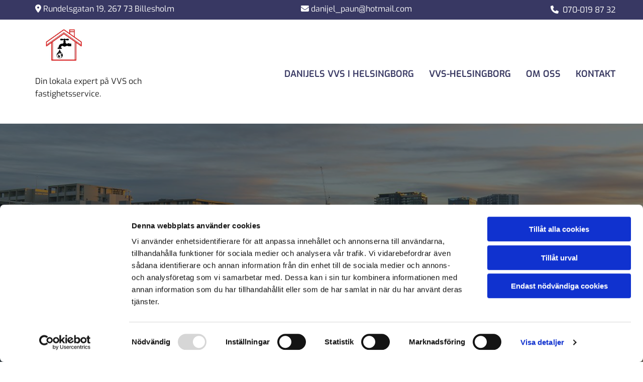

--- FILE ---
content_type: text/html; charset=UTF-8
request_url: https://www.danijelsfastigheterochvvs.se/
body_size: 19955
content:
<!DOCTYPE html> <html lang="se-SE" data-currency="USD" data-lang="sv" data-countrycode="sv_SE" data-rHash="7999f8f4a6697a2d546557163412c16f" dir="auto" data-cookiebot="true"> <head> <meta charset="UTF-8"/> <script>window.addEventListener("CookiebotOnDialogInit",function(){if (Cookiebot.getDomainUrlParam("autoAcceptCookies") === "true")Cookiebot.setOutOfRegion();});</script><script async fetchpriority="high" id="Cookiebot" src="https://consent.cookiebot.com/uc.js" data-cbid="4abfbc9f-58fd-4a0d-8f1a-f68f83b1cbf3" data-blockingmode="auto" data-culture="sv" type="text/javascript"></script><script type='text/plain' data-cookieconsent='statistics'>(function(w,d,s,l,i){w[l]=w[l]||[];w[l].push({'gtm.start': new Date().getTime(),event:'gtm.js'});var f=d.getElementsByTagName(s)[0], j=d.createElement(s),dl=l!='dataLayer'?'&l='+l:'';j.async=true;j.src= 'https://www.googletagmanager.com/gtm.js?id='+i+dl;f.parentNode.insertBefore(j,f); })(window,document,'script','dataLayer','GTM-NXQ3QBLG');</script><title>VÄLKOMMEN TILL DANIJELS VVS HELSINGBORG</title><meta name="keywords" content="vvs, fastighetsskötsel"><meta name="description" content="Vi är stolta VVS leverantörer i Helsingborg som erbjuder en omfattande portfölj av tjänster för att möta alla dina fastighetsbehov. Vi har akut jour dygnet runt! Kontakta oss!"><meta property="og:type" content="website"><meta property="og:title" content="VÄLKOMMEN TILL DANIJELS VVS HELSINGBORG"><meta property="og:url" content="https://www.danijelsfastigheterochvvs.se/"><meta property="og:description" content="Vi är stolta VVS leverantörer i Helsingborg som erbjuder en omfattande portfölj av tjänster för att möta alla dina fastighetsbehov. Vi har akut jour dygnet runt! Kontakta oss!"><meta property="og:image" content="https://www.danijelsfastigheterochvvs.se/uploads/DMLWpsli/helsingborg_751__msi___jpg.jpg"><link rel='canonical' href='https://www.danijelsfastigheterochvvs.se'/><!-- Cookiebot: Google consent mode v2 defaults --> <script type='text/javascript' data-cookieconsent='ignore'> window.dataLayer = window.dataLayer || []; function gtag(){dataLayer.push(arguments);} gtag('consent', 'default', { 'ad_storage': 'denied', 'analytics_storage': 'denied', 'ad_user_data': 'denied', 'ad_personalization': 'denied', 'functionality_storage': 'denied', 'personalization_storage': 'denied', 'security_storage': 'granted', 'wait_for_update': 500, }); gtag("set", "ads_data_redaction", true); gtag("set", "url_passthrough", false); </script><!-- Mono global site tag (gtag.js) - Google Analytics --> <script async type='text/plain' data-cookieconsent='statistics' src='https://www.googletagmanager.com/gtag/js?id=G-V5LSTTPLWG'></script> <script type='text/plain' data-cookieconsent='statistics'> window.dataLayer = window.dataLayer || []; function gtag(){dataLayer.push(arguments);} gtag('js', new Date()); gtag('config', 'G-V5LSTTPLWG', { 'anonymize_ip': true, 'send_page_view': false, 'custom_map': {'dimension1': 'monoSiteId', 'dimension2': 'monoRendering'} }); gtag('event', 'monoAction', { 'monoSiteId': '1361993', 'monoRendering': 'website'}); gtag('event', 'page_view', { 'monoSiteId': '1361993', 'monoRendering': 'website'}); var _mtr = _mtr || []; _mtr.push(['addTracker', function (action) { gtag('event', action, { 'send_to': 'G-V5LSTTPLWG', 'event_label': 'monoAction', 'monoSiteId': '1361993', 'monoRendering': 'website' }); }]); _mtr.push(['addRawTracker', function() { gtag.apply(gtag,arguments); }]); </script><meta name="viewport" content="width=device-width, initial-scale=1"><link rel='shortcut icon' type='image/x-icon' href='/uploads/wXXgAOlX/favicon.ico'/><link rel="preload" href="https://css-fonts.eu.extra-cdn.com/css?family=Roboto:300,500&display=swap" as="style"><link href="https://css-fonts.eu.extra-cdn.com/css?family=Roboto:300,500&display=swap" rel="stylesheet"><link rel="preload" href="https://site-assets.cdnmns.com/b0adc5c61e0a260b03e05a098e58ac87/css/external-libs.css?1760621807360" as="style" fetchpriority="high"><link rel="stylesheet" href="https://site-assets.cdnmns.com/b0adc5c61e0a260b03e05a098e58ac87/css/external-libs.css?1760621807360"><style>article,aside,details,figcaption,figure,footer,header,hgroup,main,nav,section,summary{display:block}audio,canvas,video{display:inline-block}audio:not([controls]){display:none;height:0}[hidden]{display:none}html{font-size:100%;-ms-text-size-adjust:100%;-webkit-text-size-adjust:100%}html,button,input,select,textarea{font-family:inherit}body{margin:0}a:focus{outline-width:thin}a:active,a:hover{outline:0}h1{font-size:2em;margin:0.67em 0}h2{font-size:1.5em;margin:0.83em 0}h3{font-size:1.17em;margin:1em 0}h4{font-size:1em;margin:1.33em 0}h5{font-size:0.83em;margin:1.67em 0}h6{font-size:0.67em;margin:2.33em 0}abbr[title]{border-bottom:1px dotted}b,strong{font-weight:bold}blockquote{margin:1em 40px}dfn{font-style:italic}hr{-moz-box-sizing:content-box;box-sizing:content-box;height:0}mark{background:#ff0;color:#000}p,pre{margin:1em 0}code,kbd,pre,samp{font-family:monospace, serif;_font-family:'courier new', monospace;font-size:1em}pre{white-space:pre;white-space:pre-wrap;word-wrap:break-word}q{quotes:none}q:before,q:after{content:'';content:none}small{font-size:80%}sub,sup{font-size:75%;line-height:0;position:relative;vertical-align:baseline}sup{top:-0.5em}sub{bottom:-0.25em}dl,menu,ol,ul{margin:1em 0}dd{margin:0 0 0 40px}menu,ol,ul{padding:0 0 0 40px}nav ul,nav ol{list-style:none;list-style-image:none}img{-ms-interpolation-mode:bicubic}svg:not(:root){overflow:hidden}figure{margin:0}form{margin:0}fieldset{border:1px solid #c0c0c0;margin:0 2px;padding:0.35em 0.625em 0.75em}legend{border:0;padding:0;white-space:normal;*margin-left:-7px}button,input,select,textarea{font-size:100%;margin:0;vertical-align:baseline;*vertical-align:middle}button,input{line-height:normal}[type="submit"]{background-color:transparent}button,select{text-transform:none}button,html input[type="button"],input[type="reset"],input[type="submit"]{-webkit-appearance:button;cursor:pointer;*overflow:visible}button[disabled],html input[disabled]{cursor:default}input[type="checkbox"],input[type="radio"]{box-sizing:border-box;padding:0;*height:13px;*width:13px}input[type="search"]{-webkit-appearance:textfield;-moz-box-sizing:content-box;-webkit-box-sizing:content-box;box-sizing:content-box}input[type="search"]::-webkit-search-cancel-button,input[type="search"]::-webkit-search-decoration{-webkit-appearance:none}button::-moz-focus-inner,input::-moz-focus-inner{border:0;padding:0}textarea{overflow:auto;vertical-align:top}table{border-collapse:collapse;border-spacing:0}*,:before,:after{-webkit-box-sizing:border-box;-moz-box-sizing:border-box;box-sizing:border-box}@font-face{font-family:'FontAwesome';src:url("https://site-assets.cdnmns.com/b0adc5c61e0a260b03e05a098e58ac87/css/fonts/fa-brands-400.woff2") format("woff2"),url("https://site-assets.cdnmns.com/b0adc5c61e0a260b03e05a098e58ac87/css/fonts/fa-regular-400.woff2") format("woff2"),url("https://site-assets.cdnmns.com/b0adc5c61e0a260b03e05a098e58ac87/css/fonts/fa-solid-900.woff2") format("woff2"),url("https://site-assets.cdnmns.com/b0adc5c61e0a260b03e05a098e58ac87/css/fonts/fa-v4compatibility.woff2") format("woff2"),url("https://site-assets.cdnmns.com/b0adc5c61e0a260b03e05a098e58ac87/css/fonts/fa-brands-400.ttf") format("truetype"),url("https://site-assets.cdnmns.com/b0adc5c61e0a260b03e05a098e58ac87/css/fonts/fa-regular-400.ttf") format("truetype"),url("https://site-assets.cdnmns.com/b0adc5c61e0a260b03e05a098e58ac87/css/fonts/fa-solid-900.ttf") format("truetype"),url("https://site-assets.cdnmns.com/b0adc5c61e0a260b03e05a098e58ac87/css/fonts/fa-v4compatibility.ttf") format("truetype");font-weight:normal;font-style:normal;font-display:swap}@font-face{font-family:'FontAwesome';src:url("https://site-assets.cdnmns.com/b0adc5c61e0a260b03e05a098e58ac87/css/fonts/fa-brands-400.woff2") format("woff2"),url("https://site-assets.cdnmns.com/b0adc5c61e0a260b03e05a098e58ac87/css/fonts/fa-regular-400.woff2") format("woff2"),url("https://site-assets.cdnmns.com/b0adc5c61e0a260b03e05a098e58ac87/css/fonts/fa-solid-900.woff2") format("woff2"),url("https://site-assets.cdnmns.com/b0adc5c61e0a260b03e05a098e58ac87/css/fonts/fa-v4compatibility.woff2") format("woff2"),url("https://site-assets.cdnmns.com/b0adc5c61e0a260b03e05a098e58ac87/css/fonts/fa-brands-400.ttf") format("truetype"),url("https://site-assets.cdnmns.com/b0adc5c61e0a260b03e05a098e58ac87/css/fonts/fa-regular-400.ttf") format("truetype"),url("https://site-assets.cdnmns.com/b0adc5c61e0a260b03e05a098e58ac87/css/fonts/fa-solid-900.ttf") format("truetype"),url("https://site-assets.cdnmns.com/b0adc5c61e0a260b03e05a098e58ac87/css/fonts/fa-v4compatibility.ttf") format("truetype");font-weight:normal;font-style:normal;font-display:swap}header[data-underheaderrow]{position:absolute;left:0;right:0;z-index:5}header.headerFixed{position:fixed;top:0;z-index:5}header#shrunkImage{max-width:100%}header#shrunkImage>div.row{padding-top:8px;padding-bottom:8px}header.shrinking img,header.shrinking>div.row{transition:all 0.3s ease}.row{position:relative;width:100%}.row[data-attr-hide]{display:none}.rowGroup{width:100%;white-space:nowrap;overflow:hidden;display:-ms-flexbox;display:-webkit-flex;display:flex}.rowGroup.rowGroupFixed{width:1170px;margin:0 auto}.rowGroup.rowGroupFixed .row .container-fixed{width:100%}.rowGroup .row{vertical-align:top;white-space:normal;min-width:100%;min-height:100%}.rowGroup .row:last-child{margin-right:0}.no-flexbox .rowGroup .row{display:inline-block}.container{display:-ms-flexbox;display:-webkit-flex;display:flex;-webkit-flex-direction:row;-moz-flex-direction:row;-ms-flex-direction:row;flex-direction:row;-webkit-flex-wrap:wrap;-moz-flex-wrap:wrap;-ms-flex-wrap:wrap;flex-wrap:wrap}.no-flexbox .container{display:block}.no-flexbox .container:before,.no-flexbox .container:after{display:table;content:" "}.no-flexbox .container:after{clear:both}.container-fluid{width:100%}.container-fixed{width:100%}@media only screen and (min-width: 1200px){.container-fixed{max-width:1170px;margin:0 auto}.rowGroup.fullScreenRow .row{min-height:100vh;display:flex}.rowGroup.fullScreenRow.verticalAlignRowTop .row{align-items:flex-start}.rowGroup.fullScreenRow.verticalAlignRowCenter .row{align-items:center}.rowGroup.fullScreenRow.verticalAlignRowBottom .row{align-items:flex-end}.rowGroup .row{height:auto}.row.fullScreenRow{min-height:100vh;display:flex}.row.fullScreenRow.verticalAlignRowTop{align-items:flex-start !important}.row.fullScreenRow.verticalAlignRowCenter{align-items:center !important}.row.fullScreenRow.verticalAlignRowBottom{align-items:flex-end !important}}.container-fixed .container{width:100%}body .designRow{padding:0;margin:0;background-color:transparent}body .designRow>.container>.col{padding:0;margin:0}body.engagementPreviewBody{background-color:#EAEAEA}body.engagementPreviewBody .designRow{display:none}.col{position:relative;padding-left:15px;padding-right:15px}.no-flexbox .col{float:left;display:block}.col:after{content:"";visibility:hidden;display:block;height:0;clear:both}.col.flexCol{display:-ms-flexbox;display:flex;-webkit-flex-direction:column;-moz-flex-direction:column;-ms-flex-direction:column;flex-direction:column}[data-hideheader] header{margin-top:-99999px;position:absolute}[data-hidefooter] footer{margin-top:-99999px;position:absolute}.col-sm-12{width:100%}.col-sm-11{width:91.66667%}.col-sm-10{width:83.33333%}.col-sm-9{width:75%}.col-sm-8{width:66.66667%}.col-sm-7{width:58.33333%}.col-sm-6{width:50%}.col-sm-5{width:41.66667%}.col-sm-4{width:33.33333%}.col-sm-3{width:25%}.col-sm-2{width:16.66667%}.col-sm-1{width:8.33333%}@media only screen and (min-width: 768px){.col-md-12{width:100%}.col-md-11{width:91.66667%}.col-md-10{width:83.33333%}.col-md-9{width:75%}.col-md-8{width:66.66667%}.col-md-7{width:58.33333%}.col-md-6{width:50%}.col-md-5{width:41.66667%}.col-md-4{width:33.33333%}.col-md-3{width:25%}.col-md-2{width:16.66667%}.col-md-1{width:8.33333%}}@media only screen and (min-width: 1200px){.col-lg-12{width:100%}.col-lg-11{width:91.66667%}.col-lg-10{width:83.33333%}.col-lg-9{width:75%}.col-lg-8{width:66.66667%}.col-lg-7{width:58.33333%}.col-lg-6{width:50%}.col-lg-5{width:41.66667%}.col-lg-4{width:33.33333%}.col-lg-3{width:25%}.col-lg-2{width:16.66667%}.col-lg-1{width:8.33333%}}.clear:after,.clear:before{display:table;content:'';flex-basis:0;order:1}.clear:after{clear:both}.lt-ie8 .clear{zoom:1}.hide-overflow{overflow:hidden}.hide-visibility{opacity:0;visibility:hidden}.hidden{display:none !important}.hiddenBG{background-image:none !important}@media only screen and (min-width: 0px) and (max-width: 767px){.hidden-sm{display:none !important}}@media only screen and (min-width: 768px) and (max-width: 1199px){.hidden-md{display:none !important}}@media only screen and (min-width: 1200px){.hidden-lg{display:none !important}}.text-left{text-align:left}.text-center{text-align:center}.text-right{text-align:right}.margin-bottom{margin-bottom:20px}.no-lat-padding{padding-left:0px;padding-right:0px}.no-left-padding{padding-left:0px}.no-right-padding{padding-right:0px}nav .closeBtn{color:#FFF}nav a{display:block}nav a:focus,nav a:focus+.dropIco{position:relative;z-index:1}nav .dropIco{border:none;background:transparent;top:0}nav .dropIco:hover{cursor:pointer}nav .navIcon{vertical-align:middle}@media only screen and (min-width: 768px){nav:before{color:#FFF;font-size:40px;line-height:1em}[data-enablefocusindication] nav:not(.opened-menu) ul li.hasChildren{display:inline-flex}[data-enablefocusindication] nav:not(.opened-menu) ul li.hasChildren ul[id^="navUl"]{overflow:visible}[data-enablefocusindication] nav:not(.opened-menu) ul li.hasChildren ul li.hasChildren{display:block}[data-enablefocusindication] nav:not(.opened-menu) ul li a.dropIco{margin:0 !important;padding:0 !important}nav ul{margin:0;padding:0;position:relative}[data-enablefocusindication] nav ul:not(.navContainer) li.showChildren a.dropIco{position:absolute;top:50%;left:calc(100% - $caretSize)}[data-enablefocusindication] nav ul:not(.navContainer) li.showChildren>ul{opacity:1;transition:0.5s ease-in-out;max-height:1500px}[data-enablefocusindication] nav ul li a.dropIco{background-color:transparent !important;position:absolute;display:inline-block;min-width:10px;height:100%}[data-enablefocusindication] nav ul li a.dropIco:after{display:none}[data-enablefocusindication] nav ul li.hasChildren>ul>li.hasChildren a.dropIco{position:absolute;display:inline-block;top:calc(50% - 5px);right:10px;left:unset;width:10px;height:10px}[data-enablefocusindication] nav ul li.hasChildren>ul>li.hasChildren a.dropIco:after{content:"";font-family:"FontAwesome"}nav ul li{list-style:none;display:inline-block;text-align:left;position:relative}nav ul li a{display:inline-block}nav ul li a:after{content:"";font-family:"FontAwesome";font-size:0.8em;line-height:0.8em;width:10px}nav ul li a:only-child:after{display:none}nav ul li a.dropIco{display:none}nav ul li:hover>ul,nav ul li.hover>ul{display:block;opacity:1;visibility:visible}nav ul>li:focus{z-index:999}nav ul .closeBtn{display:none}nav>ul ul{display:block;opacity:0;visibility:hidden;position:absolute;left:auto;top:100%;margin-top:0;z-index:5;width:auto}nav>ul ul.left{right:100%;left:unset}nav>ul ul.firstSubmenuLeft{right:0}footer nav>ul ul{top:auto;bottom:100%}nav>ul ul .naviLeft li{text-align:end}nav>ul ul li{float:none;display:block;margin-left:0;min-width:220px;position:relative}nav>ul ul li a:after{content:"";position:absolute;right:10px;top:50%;-webkit-transform:translate(0, -50%);-moz-transform:translate(0, -50%);-o-transform:translate(0, -50%);-ms-transform:translate(0, -50%);transform:translate(0, -50%)}nav>ul ul li a.naviLeft+.dropIco{left:10px !important}nav>ul ul li a.naviLeft:after{content:"";position:absolute;left:10px;right:unset;top:50%;-webkit-transform:translate(0, -50%);-moz-transform:translate(0, -50%);-o-transform:translate(0, -50%);-ms-transform:translate(0, -50%);transform:translate(0, -50%)}nav>ul ul a{white-space:normal;display:block}nav>ul ul ul{left:100%;top:0px}}@media (min-width: 768px) and (max-width: 1199px){nav[data-settings*="verticalNav-md=true"]:before{cursor:pointer;content:"";font-family:"FontAwesome"}nav[data-settings*="verticalNav-md=true"] ul{margin:0;padding:0;visibility:visible}nav[data-settings*="verticalNav-md=true"] ul li{text-align:left !important;position:relative;display:block;width:100%}nav[data-settings*="verticalNav-md=true"] ul li.hasChildren>ul>li.hasChildren a.dropIco{height:unset}nav[data-settings*="verticalNav-md=true"] ul li.hasChildren a.dropIco{position:absolute;display:inline-block;margin-top:0 !important;margin-bottom:0 !important;right:0;height:unset}nav[data-settings*="verticalNav-md=true"] ul li.hasChildren a.dropIco:before{content:"";font-family:"FontAwesome"}nav[data-settings*="verticalNav-md=true"] ul li.hasChildren a.dropIco:after{content:'' !important;display:block;position:absolute;margin:0;width:40px;height:40px;top:50%;left:50%;background:transparent;-webkit-transform:translate(-50%, -50%);-moz-transform:translate(-50%, -50%);-o-transform:translate(-50%, -50%);-ms-transform:translate(-50%, -50%);transform:translate(-50%, -50%);z-index:2}nav[data-settings*="verticalNav-md=true"] ul li.hasChildren.showChildren>.dropIco:before{content:""}nav[data-settings*="verticalNav-md=true"] ul li.hasChildren>ul>li.hasChildren a.dropIco{right:1em;top:0 !important;left:unset !important}nav[data-settings*="verticalNav-md=true"] ul a{text-decoration:none;display:block;line-height:1}nav[data-settings*="verticalNav-md=true"] ul a:after{display:none}nav[data-settings*="verticalNav-md=true"] ul a.dropIco[aria-expanded=true] ~ ul{overflow:visible}nav[data-settings*="verticalNav-md=true"] ul a:focus,nav[data-settings*="verticalNav-md=true"] ul a:focus ~ .dropIco{z-index:6}nav[data-settings*="verticalNav-md=true"]>ul{position:fixed;top:0;right:100%;width:20%;height:100%;z-index:99999;background:rgba(0,0,0,0.9);padding-top:50px;overflow-y:scroll}nav[data-settings*="verticalNav-md=true"]>ul ul{max-height:0;margin-left:10px;transition:0.5s cubic-bezier(0, 1, 0.5, 1);overflow:hidden;display:block;position:relative;top:auto;left:auto;right:unset}nav[data-settings*="verticalNav-md=true"]>ul .hasChildren.showChildren>ul{opacity:1;transition:0.5s ease-in-out;max-height:1500px}nav[data-settings*="verticalNav-md=true"]>ul .closeBtn{position:absolute;top:10px;right:10px;font-size:2em;display:inline;width:auto;padding:0.2em}nav[data-settings*="verticalNav-md=true"]>ul .closeBtn:before{content:"×";font-family:"FontAwesome"}nav[data-settings*="verticalNav-md=true"][data-settings*="direction=right"]>ul{right:auto;left:100%}nav[data-settings*="verticalNav-md=true"]>ul{width:50%}}@media (min-width: 1200px){nav[data-settings*="verticalNav-lg=true"]:before{cursor:pointer;content:"";font-family:"FontAwesome"}nav[data-settings*="verticalNav-lg=true"] ul{margin:0;padding:0;visibility:visible}nav[data-settings*="verticalNav-lg=true"] ul li{text-align:left !important;position:relative;display:block;width:100%}nav[data-settings*="verticalNav-lg=true"] ul li.hasChildren>ul>li.hasChildren a.dropIco{height:unset}nav[data-settings*="verticalNav-lg=true"] ul li.hasChildren a.dropIco{position:absolute;display:inline-block;margin-top:0 !important;margin-bottom:0 !important;right:0;height:unset}nav[data-settings*="verticalNav-lg=true"] ul li.hasChildren a.dropIco:before{content:"";font-family:"FontAwesome"}nav[data-settings*="verticalNav-lg=true"] ul li.hasChildren a.dropIco:after{content:'' !important;display:block;position:absolute;margin:0;width:40px;height:40px;top:50%;left:50%;background:transparent;-webkit-transform:translate(-50%, -50%);-moz-transform:translate(-50%, -50%);-o-transform:translate(-50%, -50%);-ms-transform:translate(-50%, -50%);transform:translate(-50%, -50%);z-index:2}nav[data-settings*="verticalNav-lg=true"] ul li.hasChildren.showChildren>.dropIco:before{content:""}nav[data-settings*="verticalNav-lg=true"] ul li.hasChildren>ul>li.hasChildren a.dropIco{right:1em;top:0 !important;left:unset !important}nav[data-settings*="verticalNav-lg=true"] ul a{text-decoration:none;display:block;line-height:1}nav[data-settings*="verticalNav-lg=true"] ul a:after{display:none}nav[data-settings*="verticalNav-lg=true"] ul a.dropIco[aria-expanded=true] ~ ul{overflow:visible}nav[data-settings*="verticalNav-lg=true"] ul a:focus,nav[data-settings*="verticalNav-lg=true"] ul a:focus ~ .dropIco{z-index:6}nav[data-settings*="verticalNav-lg=true"]>ul{position:fixed;top:0;right:100%;width:20%;height:100%;z-index:99999;background:rgba(0,0,0,0.9);padding-top:50px;overflow-y:scroll}nav[data-settings*="verticalNav-lg=true"]>ul ul{max-height:0;margin-left:10px;transition:0.5s cubic-bezier(0, 1, 0.5, 1);overflow:hidden;display:block;position:relative;top:auto;left:auto;right:unset}nav[data-settings*="verticalNav-lg=true"]>ul .hasChildren.showChildren>ul{opacity:1;transition:0.5s ease-in-out;max-height:1500px}nav[data-settings*="verticalNav-lg=true"]>ul .closeBtn{position:absolute;top:10px;right:10px;font-size:2em;display:inline;width:auto;padding:0.2em}nav[data-settings*="verticalNav-lg=true"]>ul .closeBtn:before{content:"×";font-family:"FontAwesome"}nav[data-settings*="verticalNav-lg=true"][data-settings*="direction=right"]>ul{right:auto;left:100%}}nav[data-settings*="vertical=true"]:before{cursor:pointer;content:"";font-family:"FontAwesome"}nav[data-settings*="vertical=true"] ul{margin:0;padding:0;visibility:visible}nav[data-settings*="vertical=true"] ul li{text-align:left !important;position:relative;display:block;width:100%}nav[data-settings*="vertical=true"] ul li.hasChildren>ul>li.hasChildren a.dropIco{height:unset}nav[data-settings*="vertical=true"] ul li.hasChildren a.dropIco{position:absolute;display:inline-block;margin-top:0 !important;margin-bottom:0 !important;right:0;height:unset}nav[data-settings*="vertical=true"] ul li.hasChildren a.dropIco:before{content:"";font-family:"FontAwesome"}nav[data-settings*="vertical=true"] ul li.hasChildren a.dropIco:after{content:'' !important;display:block;position:absolute;margin:0;width:40px;height:40px;top:50%;left:50%;background:transparent;-webkit-transform:translate(-50%, -50%);-moz-transform:translate(-50%, -50%);-o-transform:translate(-50%, -50%);-ms-transform:translate(-50%, -50%);transform:translate(-50%, -50%);z-index:2}nav[data-settings*="vertical=true"] ul li.hasChildren.showChildren>.dropIco:before{content:""}nav[data-settings*="vertical=true"] ul li.hasChildren>ul>li.hasChildren a.dropIco{right:1em;top:0 !important;left:unset !important}nav[data-settings*="vertical=true"] ul a{text-decoration:none;display:block;line-height:1}nav[data-settings*="vertical=true"] ul a:after{display:none}nav[data-settings*="vertical=true"] ul a.dropIco[aria-expanded=true] ~ ul{overflow:visible}nav[data-settings*="vertical=true"] ul a:focus,nav[data-settings*="vertical=true"] ul a:focus ~ .dropIco{z-index:6}nav[data-settings*="vertical=true"]>ul{position:fixed;top:0;right:100%;width:20%;height:100%;z-index:99999;background:rgba(0,0,0,0.9);padding-top:50px;overflow-y:scroll}nav[data-settings*="vertical=true"]>ul ul{max-height:0;margin-left:10px;transition:0.5s cubic-bezier(0, 1, 0.5, 1);overflow:hidden;display:block;position:relative;top:auto;left:auto;right:unset}nav[data-settings*="vertical=true"]>ul .hasChildren.showChildren>ul{opacity:1;transition:0.5s ease-in-out;max-height:1500px}nav[data-settings*="vertical=true"]>ul .closeBtn{position:absolute;top:10px;right:10px;font-size:2em;display:inline;width:auto;padding:0.2em}nav[data-settings*="vertical=true"]>ul .closeBtn:before{content:"×";font-family:"FontAwesome"}nav[data-settings*="vertical=true"][data-settings*="direction=right"]>ul{right:auto;left:100%}@media only screen and (max-width: 767px){nav:not(.horizontal-menu--mobile):before,nav[data-settings*="vertical=true"]:not(.horizontal-menu--mobile):before{content:"";cursor:pointer;font-family:"FontAwesome";padding:10px;line-height:1em}nav:not(.horizontal-menu--mobile) ul,nav[data-settings*="vertical=true"]:not(.horizontal-menu--mobile) ul{margin:0;padding:0}nav:not(.horizontal-menu--mobile) ul li,nav[data-settings*="vertical=true"]:not(.horizontal-menu--mobile) ul li{text-align:left !important;position:relative}nav:not(.horizontal-menu--mobile) ul li.hasChildren .dropIco,nav[data-settings*="vertical=true"]:not(.horizontal-menu--mobile) ul li.hasChildren .dropIco{position:absolute;right:1em;padding-left:15px;padding-right:15px;margin-top:0 !important;margin-bottom:0 !important}nav:not(.horizontal-menu--mobile) ul li.hasChildren .dropIco:before,nav[data-settings*="vertical=true"]:not(.horizontal-menu--mobile) ul li.hasChildren .dropIco:before{content:"";font-family:"FontAwesome"}nav:not(.horizontal-menu--mobile) ul li.hasChildren .dropIco:after,nav[data-settings*="vertical=true"]:not(.horizontal-menu--mobile) ul li.hasChildren .dropIco:after{display:none}nav:not(.horizontal-menu--mobile) ul li.hasChildren.showChildren>.dropIco:before,nav[data-settings*="vertical=true"]:not(.horizontal-menu--mobile) ul li.hasChildren.showChildren>.dropIco:before{content:""}nav:not(.horizontal-menu--mobile) ul li.active>a,nav[data-settings*="vertical=true"]:not(.horizontal-menu--mobile) ul li.active>a{font-weight:600}nav:not(.horizontal-menu--mobile) ul a,nav[data-settings*="vertical=true"]:not(.horizontal-menu--mobile) ul a{text-decoration:none;line-height:1}nav:not(.horizontal-menu--mobile) ul a.dropIco[aria-expanded=true] ~ ul,nav[data-settings*="vertical=true"]:not(.horizontal-menu--mobile) ul a.dropIco[aria-expanded=true] ~ ul{overflow:visible}nav:not(.horizontal-menu--mobile) ul a:focus,nav:not(.horizontal-menu--mobile) ul a:focus ~ .dropIco,nav[data-settings*="vertical=true"]:not(.horizontal-menu--mobile) ul a:focus,nav[data-settings*="vertical=true"]:not(.horizontal-menu--mobile) ul a:focus ~ .dropIco{z-index:6}nav:not(.horizontal-menu--mobile)>ul,nav[data-settings*="vertical=true"]:not(.horizontal-menu--mobile)>ul{position:fixed;right:100%;top:0;width:100%;height:100%;z-index:99999;background:rgba(0,0,0,0.9);padding:50px 0 0 20px;overflow-y:scroll}nav:not(.horizontal-menu--mobile)>ul ul,nav[data-settings*="vertical=true"]:not(.horizontal-menu--mobile)>ul ul{max-height:0;margin-left:10px;transition:0.5s cubic-bezier(0, 1, 0.5, 1);overflow:hidden}nav:not(.horizontal-menu--mobile)>ul ul li a,nav[data-settings*="vertical=true"]:not(.horizontal-menu--mobile)>ul ul li a{line-height:1}nav:not(.horizontal-menu--mobile)>ul .hasChildren.showChildren>ul,nav[data-settings*="vertical=true"]:not(.horizontal-menu--mobile)>ul .hasChildren.showChildren>ul{opacity:1;transition:0.5s ease-in-out;max-height:1500px}nav:not(.horizontal-menu--mobile)>ul .closeBtn,nav[data-settings*="vertical=true"]:not(.horizontal-menu--mobile)>ul .closeBtn{position:absolute;top:19px;right:21px;font-size:2em;display:inline;z-index:1;padding:0.2em}nav:not(.horizontal-menu--mobile)>ul .closeBtn:before,nav[data-settings*="vertical=true"]:not(.horizontal-menu--mobile)>ul .closeBtn:before{content:"×";font-family:"FontAwesome"}nav:not(.horizontal-menu--mobile)[data-settings*="direction=right"]>ul,nav[data-settings*="vertical=true"]:not(.horizontal-menu--mobile)[data-settings*="direction=right"]>ul{left:100%;right:auto}}.locale ul{margin:0;padding:0;display:inline-block;white-space:nowrap;position:relative;z-index:2}.locale ul a{text-decoration:none}.locale ul li{display:none;list-style:none;position:absolute;width:100%}.locale ul li a:before{content:"";font-family:"FontAwesome";font-size:0.8em;margin-right:5px;display:none;vertical-align:bottom}.locale ul li.active{display:block;position:static}.locale ul li.active a:before{display:inline-block}.locale ul li.active:only-child a:before{display:none}.locale ul:hover{z-index:11}.locale ul:hover li{display:block}.locale .locale_touch li:not(.active){display:block}body.noScroll{overflow:hidden;position:fixed}body.safariNoScroll{overflow:hidden}.form input[type="checkbox"]+label{display:inline-block;margin-left:10px;cursor:pointer}.form input[type="checkbox"]+label:before{display:inline-block;vertical-align:middle;left:0;width:1.8em;height:1.8em;font-family:'FontAwesome';font-size:0.8em;text-align:center;line-height:1.7em;margin-right:0.5em;content:'';color:#333;background:#FFF;border:1px solid #ccc;letter-spacing:normal;font-style:normal}.form input[type="checkbox"]:focus+label:before{-webkit-box-shadow:box-shadow(0 0 1px 0.01em #3b99fc);-moz-box-shadow:box-shadow(0 0 1px 0.01em #3b99fc);box-shadow:box-shadow(0 0 1px 0.01em #3b99fc)}.form input[type="checkbox"]:checked+label:before{content:'\f00c'}.image{max-width:100%;height:auto}.row.brandfooter .col{display:block}.row.brandfooter .brandLogoContainer{text-align:right}.row.brandfooter .brandLogoContainer .footerlogo{vertical-align:middle}.row.brandfooter .brandLogoContainer .brandText{display:inline-block;vertical-align:middle}.row.brandfooter .brandTextAlternativeContainer{display:flex;align-items:center;padding-top:6px}.row.brandfooter .brandTextAlternativeContainer a{color:inherit !important}.row.brandfooter .brandTextContainer{width:inherit}.row.brandfooter .brandTextContainer .footerText{color:black}.row.brandfooter .logoOpacity{opacity:66%;width:100px}@media only screen and (max-width: 768px){.row.brandfooter .brandLogoContainer,.row.brandfooter .brandTextContainer{text-align:center}}.row.brandfooter.noPadding{height:40px;display:table;padding:0}.row.brandfooter.noPadding img,.row.brandfooter.noPadding span{display:table-cell;vertical-align:middle}.row.brandfooter.noPadding img.brandingText,.row.brandfooter.noPadding span.brandingText{padding-left:5px}.row.brandfooter .brandedInnerRow{padding:0}.row.brandfooter .brandedTopColumn{margin-bottom:25px}.row.brandheader{z-index:1;box-shadow:0px 0px 5px rgba(0,0,0,0.1)}.row.brandheader .col{display:block;padding-bottom:0}.row.brandheader.noPadding{height:56px;display:flex;justify-content:center;align-items:center;padding:0}.row.brandheader.noPadding .wrapper{display:flex;justify-content:center;align-items:center}.row.brandheader.noPadding .wrapper .brandingLogo{margin-right:24px;padding-right:24px;border-right:1px solid #ECEDEE}.row.brandheader.noPadding .wrapper .brandingLogo img{height:32px}.row.brandheader.noPadding .wrapper .brandingLink{font-size:13px}@media only screen and (max-width: 375px){.row.brandheader .col{display:flex;justify-content:center;align-items:center;padding-bottom:0}.row.brandheader.noPadding{height:100px}.row.brandheader.noPadding .wrapper{flex-wrap:wrap;padding:0 10px 7px 10px}.row.brandheader.noPadding .wrapper .brandingLogo{border-right:none;margin-right:0;padding-right:5px;padding-left:5px}}@media only screen and (min-width: 376px) and (max-width: 426px){.row.brandheader .col{display:flex;justify-content:center;align-items:center;padding-bottom:0}.row.brandheader.noPadding{height:88px}.row.brandheader.noPadding .wrapper{flex-wrap:wrap;padding:0 30px 7px 30px}.row.brandheader.noPadding .wrapper .brandingLogo{border-right:none;margin-right:0;padding-right:5px;padding-left:5px}}@media only screen and (min-width: 427px) and (max-width: 1024px){.row.brandheader .col{display:flex;justify-content:center;align-items:center;padding-bottom:0}.row.brandheader.noPadding .wrapper{flex-wrap:wrap}}.infobar-wrapper{position:fixed;top:0;left:0;display:block;z-index:20;width:100vw;padding:32px;background:rgba(27,27,27,0.95);font-size:13px}.infobar-wrapper .infobar{font-family:'Roboto';width:100vw;text-align:left;display:flex;flex-direction:column;justify-content:center;height:100%}.infobar-wrapper .infobar a{color:#fff}.infobar-wrapper .infobar p{color:#fff;text-align:left;line-height:18px}.infobar-wrapper .infobar .cookie-row{width:calc(100% - 64px);padding:0}.infobar-wrapper .infobar .cookie-row.cookie-row-text{overflow:auto}.infobar-wrapper .infobar h1.cookie-headline,.infobar-wrapper .infobar h4.cookie-headline{color:#fff;font-size:18px;font-weight:500;margin-bottom:8px}.infobar-wrapper .infobar h1.cookie-headline.push-top,.infobar-wrapper .infobar h4.cookie-headline.push-top{margin-top:24px}.infobar-wrapper .infobar p.cookie-description{text-align:left;line-height:1.36;font-size:14px;font-weight:300;max-width:1040px;width:100%;margin-bottom:16px}.infobar-wrapper .infobar p.cookie-readmore{font-size:14px;text-align:left;padding-bottom:12px}.infobar-wrapper .infobar .cookie-checkboxes{width:50%;min-height:47px;padding:16px 0;float:left}.infobar-wrapper .infobar .cookie-checkboxes label{color:#fff;font-size:16px;font-weight:300;margin-right:16px}.infobar-wrapper .infobar .cookie-checkboxes label input{margin-right:8px}.infobar-wrapper .infobar .cookie-buttons{font-weight:500;width:50%;min-height:47px;float:left;text-align:right}.infobar-wrapper .infobar .cookie-buttons a{cursor:pointer}.infobar-wrapper[data-settings*="bottom"]{bottom:0;top:inherit}@media only screen and (max-width: 1199px){.infobar-wrapper .infobar{width:100%}}.infobar-wrapper .infobar-close{position:absolute;top:15px;right:20px;font-size:25px;color:#FFF}.infobar-wrapper a#revoke-consent{font-size:13px;padding:13px 24px;border:1px solid #fff;background:#fff;color:#181818;-webkit-border-radius:3px;-moz-border-radius:3px;-o-border-radius:3px;border-radius:3px}.infobar-wrapper a#infobar-acceptCookiesBtn{display:inline-block;font-size:13px;padding:13px 24px;border:1px solid #fff;background:#fff;color:#181818;-webkit-border-radius:3px;-moz-border-radius:3px;-o-border-radius:3px;border-radius:3px}.infobar-wrapper a#infobar-acceptSelectedCookiesBtn{display:inline-block;font-size:13px;padding:13px 24px;border:1px solid #fff;margin-right:16px;-webkit-border-radius:3px;-moz-border-radius:3px;-o-border-radius:3px;border-radius:3px}.infobar-wrapper a#infobar-donottrack{font-size:13px;padding:13px 24px;border:1px solid #fff;background:#fff;color:#181818;margin-left:18px;float:right;-webkit-border-radius:3px;-moz-border-radius:3px;-o-border-radius:3px;border-radius:3px}@media only screen and (max-width: 992px){.infobar-wrapper{height:100%;overflow:scroll}.infobar-wrapper .infobar .cookie-row{width:100%}.infobar-wrapper .infobar .cookie-checkboxes{float:none;width:100%}.infobar-wrapper .infobar .cookie-checkboxes label{display:block}.infobar-wrapper .infobar .cookie-checkboxes label:first-of-type{margin-bottom:16px}.infobar-wrapper .infobar .cookie-buttons{float:none;width:100%;text-align:left}}.optout-button{position:fixed;bottom:0px;left:2%;z-index:5;width:100px;height:50px;background-color:rgba(163,163,163,0.4);color:white}.rowGroup .row.normalizeSize,.imagelist .slide.normalizeSize,.gallery .slide.normalizeSize,.catalog .slide.normalizeSize,.blog .slide.normalizeSize{opacity:0;padding-left:0;padding-right:0;min-width:0;max-width:0;max-height:0;border:0}@media only screen and (max-width: 768px){.rowGroup .row.normalizeSize,.imagelist .slide.normalizeSize,.gallery .slide.normalizeSize,.catalog .slide.normalizeSize,.blog .slide.normalizeSize{padding-left:0;padding-right:0;min-width:0;max-width:0;border:0}}.osmap .osmap-container,.osmap .map-container{z-index:0}.singleProduct .shopQuantity{float:left;display:inline-block;padding:5px 0}.singleProduct .shopQuantity .description{margin-right:5px}.singleProduct .shopQuantity .decreaseQuantity,.singleProduct .shopQuantity .increaseQuantity{cursor:pointer;width:20px;padding:0 10px;-moz-user-select:-moz-none;-khtml-user-select:none;-webkit-user-select:none;user-select:none}.singleProduct .shopQuantity .decreaseQuantity.outOfStock,.singleProduct .shopQuantity .increaseQuantity.outOfStock{color:#333333;cursor:auto}.singleProduct .shopQuantity .quantity{width:40px;display:inline-block;text-align:center}.cart .prodDetails>span{overflow:visible}.cart .prodDetails .prodQuant,.cart .prodDetails .prodQuantity,.cart .prodDetails .prodPrice{display:inline-block}.cart .prodDetails .prodQuant{padding-right:10px}.cart .prodDetails input.prodQuantity{width:20px;text-align:center;border-radius:3px}.cart .prodDetails .prodPrice{float:right;line-height:2.2em}.cart .prodRemove{padding-top:1em}.checkout .products .product-row .qty{width:auto} </style><!--[if IE 8]><link rel="stylesheet" href="https://site-assets.cdnmns.com/b0adc5c61e0a260b03e05a098e58ac87/css/grids.css?1760621807360"><!endif]--><style>.h-captcha{display:table;margin-bottom:10px}.hcaptcha-badge{background-color:#fafafa;z-index:2;width:280px;border-radius:4px;border:1px solid #b2bdcc;position:fixed;bottom:70px}.hcaptcha-badge.hide{visibility:hidden}.hcaptcha-badge.bottomleft{left:-210px;display:flex;flex-direction:row-reverse}.hcaptcha-badge.bottomleft .hcaptcha-badge-logo-wrapper{padding:5px 10px 0px 10px;display:flex;align-items:center;flex-direction:column}.hcaptcha-badge.bottomleft .hcaptcha-badge-logo-wrapper .hcaptcha-badge-logo{width:50px;height:50px;background-image:url("https://site-assets.cdnmns.com/b0adc5c61e0a260b03e05a098e58ac87/css/img/hcaptcha-badge.svg");background-size:cover}.hcaptcha-badge.bottomleft .hcaptcha-badge-logo-wrapper .hcaptcha-badge-text{font-size:10px;font-weight:600}.hcaptcha-badge.bottomleft .hcaptcha-badge-legal{display:block;margin:auto;line-height:18px;font-size:10px;min-width:200px}.hcaptcha-badge.bottomleft:hover{left:2px;cursor:pointer}.hcaptcha-badge.bottomright{right:-210px;display:flex}.hcaptcha-badge.bottomright .hcaptcha-badge-logo-wrapper{padding:5px 10px 0px 10px;display:flex;align-items:center;flex-direction:column}.hcaptcha-badge.bottomright .hcaptcha-badge-logo-wrapper .hcaptcha-badge-logo{width:50px;height:50px;background-image:url("https://site-assets.cdnmns.com/b0adc5c61e0a260b03e05a098e58ac87/css/img/hcaptcha-badge.svg");background-size:cover}.hcaptcha-badge.bottomright .hcaptcha-badge-logo-wrapper .hcaptcha-badge-text{font-size:10px;font-weight:600}.hcaptcha-badge.bottomright .hcaptcha-badge-legal{display:block;margin:auto;line-height:18px;font-size:10px;min-width:200px}.hcaptcha-badge.bottomright:hover{right:2px;cursor:pointer}.hcaptcha-badge:after{content:'';display:block;width:65px;height:73.6px;background-image:url("https://site-assets.cdnmns.com/b0adc5c61e0a260b03e05a098e58ac87/css/img/hcaptcha-badge-tool.png");background-size:cover} </style><!--[if IE 8]><link rel="stylesheet" href="https://site-assets.cdnmns.com/b0adc5c61e0a260b03e05a098e58ac87/css/hcaptcha.css?1760621807360"><![endif]--><style id='style_site'>.headline { font-size:32px; line-height:1.2em; letter-spacing:0em; margin-bottom:20px;} .headline a:hover { text-decoration:underline;} nav { text-align:right;} nav> ul li> a { font-weight:600; font-size:18px;} nav:before { color:rgb(228, 228, 228); font-size:30px;} nav> ul> li> ul a { color:rgb(27, 27, 27); font-size:14px;} nav> ul li.active> a { color:#383863; background-color:rgba(240, 128, 24, 0); border-color:#383863;} nav> ul li a { text-transform:uppercase; background-color:rgba(255, 255, 255, 0); border-color:rgba(30, 149, 80, 0); margin-left:30px; padding-top:15px; padding-bottom:5px;} nav> ul> li> ul li a { background-color:rgb(228, 228, 228); border-bottom-width:1px; border-color:rgb(255, 255, 255); margin-left:0px; padding-left:10px; padding-top:10px; padding-bottom:10px; padding-right:10px;} nav> ul> li> ul li.active> a { color:#35355e; border-color:rgb(255, 255, 255);} nav.opened-menu> ul { background-color:rgb(255, 255, 255);} nav> ul .closeBtn { color:rgb(182, 182, 182);} nav> ul> li> ul a:hover { color:#35355e;} .nav .navIcon.fa { padding-right:10px; padding-bottom:2px;} nav> ul> li> ul li a:hover { background-color:rgb(255, 255, 255);} nav> ul li a:hover { border-color:#383863;} .subtitle { font-size:26px; line-height:1.2em; letter-spacing:0em; margin-bottom:20px;} .preamble { font-size:20px; line-height:1.4em; margin-bottom:15px;} .bodytext { margin-bottom:10px;} .bodytext a { color:#383863;} .bodytext a:hover { color:#2f2f86;} .smalltext { line-height:1.6em; letter-spacing:0em; font-size:14px; margin-bottom:5px;} body { background-color:rgb(255, 255, 255); font-family:Exo; color:rgb(27, 27, 27); line-height:1.6em;} body a { color:#35355e; text-decoration:none;} body a:hover { color:#383863;} .button { border-radius:3px; background-color:#35355e; color:rgb(255, 255, 255); line-height:1em; border-top-left-radius:0px; border-top-right-radius:0px; border-bottom-left-radius:0px; border-bottom-right-radius:0px; margin-bottom:40px; padding-left:25px; padding-top:14px; padding-bottom:16px; padding-right:25px;} .button:hover { background-color:#2f2f86; color:rgb(255, 255, 255);} .button .buttonIcon.fa { margin-right:10px;} .form { margin-bottom:40px; padding-top:0px; padding-right:0px; padding-bottom:0px; padding-left:0px;} .form label { padding-bottom:0px; margin-bottom:10px; line-height:1.2em;} .form input[type=text],.form textarea,.form select { border-radius:3px; border-color:rgb(182, 182, 182); color:rgb(69, 69, 69); font-size:14px; padding-top:12px; padding-right:10px; padding-bottom:12px; padding-left:10px; margin-top:0px; margin-right:0px; margin-left:0px; background-color:rgb(255, 255, 255); border-top-width:1px; border-left-width:1px; border-bottom-width:1px; border-right-width:1px; margin-bottom:10px; border-top-left-radius:0px; border-top-right-radius:0px; border-bottom-right-radius:0px; border-bottom-left-radius:0px;} .form input[type=submit] { margin-bottom:0px; margin-top:20px;} .form2 label { color:rgb(255, 255, 255); text-align:center;} .form2 input[type=text],.form2 textarea,.form2 select { background-color:rgb(182, 182, 182); border-color:rgb(255, 255, 255); color:rgb(27, 27, 27);} .form2 input[type=submit] { color:rgb(27, 27, 27); background-color:rgb(255, 255, 255); display:table; margin-left:auto; margin-right:auto;} .form2 input[type=submit]:hover { color:rgb(255, 255, 255); background-color:rgb(27, 27, 27);} .form .subtitle { margin-top:20px;} .form2 .subtitle { color:rgb(255, 255, 255);} .form input[type=checkbox]+span,.form input[type=radio]+span,.form .form_option input[type=checkbox]+label:not([class*="optin"]) { line-height:1.6em; margin-left:0px; margin-bottom:20px; margin-right:20px;} .text { margin-bottom:40px; padding-top:0px; padding-right:0px; padding-bottom:0px; padding-left:0px;} .image { margin-bottom:40px; padding-top:0px; padding-right:0px; padding-bottom:0px; padding-left:0px;} .map { margin-bottom:40px;} .gallery { margin-bottom:40px;} .row { padding-top:60px; padding-right:30px; padding-bottom:20px; padding-left:30px; background-color:rgb(255, 255, 255);} .col { margin-bottom:0px; padding-left:15px; padding-right:15px; margin-top:0px; padding-bottom:0px;} .custom1 { font-weight:700; color:rgb(255, 255, 255); line-height:1.3em; text-transform:uppercase; text-align:left; margin-bottom:5px;} .custom1 a { color:#383863;} .custom2 { line-height:1.2em; margin-bottom:5px; color:rgba(216, 63, 0, 0); font-size:28px; text-align:center;} .custom2 a { color:#383863;} .custom2 a:hover { color:#383863;} .custom4 { color:rgba(216, 63, 0, 0); font-size:26px; line-height:1.2em; text-align:left; margin-bottom:20px;} .custom4 a { color:#383863;} .custom4 a:hover { color:#383863;} .custom5 { color:rgba(216, 63, 0, 0); font-size:22px; line-height:1.2em; text-align:left; margin-bottom:5px;} .custom5 a { color:#383863;} .custom5 a:hover { color:#383863;} .custom3 { margin-bottom:20px; color:rgba(216, 63, 0, 0); font-size:32px; line-height:1.2em; text-align:left;} .custom3 a { color:#383863;} .custom3 a:hover { color:#383863;} .smallsubtitle { font-size:22px; line-height:1.2em; margin-bottom:5px;} .spottext { font-weight:800; color:rgb(255, 255, 255); font-size:50px; line-height:1.1em; text-transform:uppercase; text-align:center; margin-bottom:5px;} .spottext a { color:#383863;} .footertext { color:rgb(255, 255, 255); font-size:14px; line-height:1.6em;} .footertext a { font-weight:500; color:rgb(255, 255, 255);} .footertext a:hover { color:#2f2f86;} .companyname { color:#383863; font-size:30px; letter-spacing:0.1em; line-height:1.2em; text-transform:uppercase; text-align:left;} .companyname a { color:#383863;} .companyname a:hover { color:#35355e;} .smallspottext { color:rgb(255, 255, 255); font-size:26px; line-height:1.2em; text-align:center; margin-bottom:5px;} .smallspottext a { color:#383863;} .locale { text-align:left;} .locale ul li a { transition:all 0.25s ease-in 0s; color:rgb(182, 182, 182); font-size:14px;} .locale ul li { padding-top:5px; padding-right:20px; padding-bottom:5px; border-right-width:1px; border-color:#828282; text-align:left;} .locale ul li a:hover { color:#35355e;} .locale ul li.active a { color:rgb(182, 182, 182);} .locale ul li:hover { border-color:#828282;} .locale ul li.active { border-color:#828282;} .button2 { border-radius:3px; background-color:#383863; color:rgb(255, 255, 255); font-size:18px; line-height:1em; border-top-left-radius:0px; border-top-right-radius:0px; border-bottom-left-radius:0px; border-bottom-right-radius:0px; border-color:#383863; margin-left:auto; margin-bottom:40px; margin-right:auto; padding-left:30px; padding-top:19px; padding-bottom:20px; padding-right:30px;} .button2:hover { background-color:rgb(255, 255, 255); color:rgb(27, 27, 27);} .button2 .buttonIcon.fa { margin-right:10px;} .divider { border-top-width:1px; border-color:rgb(182, 182, 182); width:100%; display:table; margin-left:auto; margin-right:auto;} .singlePost .divider { margin-bottom:40px;} .socialmedia { text-align:right; font-size:18px;} .socialmedia li { margin-left:0px; margin-bottom:10px; margin-right:10px; background-color:#35355e; border-top-left-radius:100px; border-top-right-radius:100px; border-bottom-right-radius:100px; border-bottom-left-radius:100px; border-color:rgba(120, 97, 6, 0); border-top-width:4px; border-right-width:4px; border-bottom-width:4px; border-left-width:4px;} .socialmedia li:hover { background-color:#2f2f86;} .socialmedia li a { color:rgb(255, 255, 255); width:30px; height:30px;} .socialmedia li a:hover { color:rgb(255, 255, 255);} .paymenticons li { padding-bottom:0px; margin-bottom:10px; margin-left:0px; padding-left:0px; margin-right:10px;} .paymenticons { text-align:left;} .linklist { padding-bottom:0px; padding-left:0px; margin-bottom:40px; margin-top:0px; background-color:rgba(241, 241, 241, 0);} .linklist a { margin-bottom:1px; background-color:rgba(241, 241, 241, 0); padding-top:10px; padding-right:10px; padding-bottom:10px; padding-left:10px;} .linklist a:hover { background-color:rgba(241, 241, 241, 0); color:#2f2f86;} .linklist .listIcon { border-top-width:3px; border-right-width:20px;} .breadcrumb li a { margin-bottom:10px; margin-left:10px; margin-right:10px;} .cart { display:table; margin-left:auto; margin-right:0; margin-bottom:0px; padding-top:3px;} .cart .cartBtn { color:rgb(27, 27, 27); font-size:20px;} .cart .cartAmount { font-size:12px; color:rgb(255, 255, 255); background-color:#35355e; width:16px; height:16px; margin-left:-5px; border-top-left-radius:100px; border-top-right-radius:100px; border-bottom-right-radius:100px; border-bottom-left-radius:100px; margin-top:-8px;} .cart .checkoutBtn { margin-bottom:0px;} .cart .title { margin-bottom:20px;} .cart .subTotalText { margin-top:0px;} .cart .subTotal { margin-bottom:10px; margin-top:5px;} .cart .cartContents { background-color:rgb(255, 255, 255); border-color:rgb(228, 228, 228); border-top-width:1px; border-right-width:1px; border-bottom-width:1px; border-left-width:1px;} .cart .divider { margin-bottom:10px;} .cart .cartBtn:hover { color:rgb(27, 27, 27);} .search { display:table; margin-left:auto; margin-right:0;} .search .searchicon { color:rgb(255, 255, 255); width:16px; height:16px; border-top-left-radius:100px; border-top-right-radius:100px; border-bottom-right-radius:100px; border-bottom-left-radius:100px; font-size:16px; margin-bottom:0px;} .review { margin-bottom:40px; background-color:rgb(228, 228, 228); padding-top:40px; padding-right:40px; padding-bottom:40px; padding-left:40px;} .review .reviewName { text-align:center; margin-bottom:10px;} .review .reviewDescription { text-align:center; margin-bottom:10px;} .review .reviewRating { text-align:center;} .review .reviewRating .star { margin-right:5px; margin-left:5px; margin-bottom:0px; padding-bottom:0px;} .review .authorDate { text-align:center; margin-top:10px;} .businesscard .businesscardImage { border-bottom-width:25px;} .businesscard .divider1 { margin-top:15px; margin-bottom:10px;} .businesscard .divider2 { margin-top:15px; margin-bottom:15px;} .businesscard .divider3 { margin-top:15px; margin-bottom:15px;} .businesscard .divider4 { margin-top:5px; margin-bottom:15px;} .businesscard .dbcIcon { border-right-width:20px; border-left-width:10px; margin-top:0px;} .businesscard .dbcLinkIcon { border-left-width:10px; border-right-width:20px;} .businesscard .businesscardLinks { text-align:left;} .businesscard .businesscardLinks li a { padding-top:0px; margin-top:0px;} .html { margin-bottom:40px;} .blog .details { padding-top:0px; margin-top:20px; margin-bottom:20px; padding-left:0px; padding-right:0px;} .blog .readMore { margin-top:20px; color:#35355e; background-color:rgba(15, 174, 134, 0); padding-left:0px; padding-right:0px; padding-top:10px;} .blog { background-color:rgba(255, 255, 255, 0); padding-left:0px;} .blog .title { padding-left:0px; padding-right:0px;} .blog .shortDescription { padding-left:0px; padding-right:0px;} .blog li .textContainer { padding-left:30px; padding-right:30px; padding-top:10px; margin-bottom:0px;} .blog li { background-color:rgb(255, 255, 255);} .blog .readMore:hover { color:#2f2f86;} .catalog { margin-bottom:40px;} .catalog .productText { padding-top:10px; margin-left:20px; margin-top:20px; margin-bottom:40px; margin-right:0px;} .catalog .visualTag { text-align:center; text-transform:uppercase; padding-top:7px; padding-right:7px; padding-bottom:7px; padding-left:7px;} .catalog .name a { color:rgb(27, 27, 27);} .catalog .name a:hover { color:#828282;} .catalog .price { color:rgb(27, 27, 27); text-align:center; margin-bottom:0px;} .catalog li { background-color:rgb(255, 255, 255);} .catalog .name { text-align:center;} .emailshare a { margin-bottom:20px;} .openinghours .specialDayTitle { margin-top:40px;} .openinghours { margin-bottom:40px;} .openinghours .dayLabel { margin-bottom:0px;} .offers { margin-bottom:40px; background-color:rgb(228, 228, 228); padding-top:40px; padding-right:40px; padding-bottom:40px; padding-left:40px;} .offers .button { margin-bottom:0px; margin-top:20px; display:table; margin-left:auto; margin-right:auto;} .offers .offerName { text-align:center; margin-bottom:10px;} .offers .offerDescription { text-align:center;} .offers .offerPrice { text-align:center; margin-bottom:10px; margin-top:10px;} .offers .validFrom { text-align:center;} .offers .validThrough { text-align:center;} .offerPrice { font-weight:400;} .list { margin-bottom:40px;} .list .listIcon { font-size:18px; width:25px; height:25px; margin-right:10px;} .video { margin-bottom:40px;} .singleProduct .gallery .visualTag { text-align:center; font-size:21px; text-transform:uppercase; padding-top:10px; padding-right:10px; padding-bottom:10px; padding-left:10px;} .singleProduct .divider { margin-bottom:20px; margin-top:0px;} .singleProduct .oldprice { margin-right:20px; text-align:right;} .pricelist { margin-bottom:40px;} .pricelist li { margin-bottom:20px;} .pricelist .listImg { margin-bottom:10px; max-width:100%; margin-top:0px;} .pricelist .itemdescription { margin-bottom:30px;} .pricelist .listTitle { margin-bottom:30px;} .checkout .divider { margin-bottom:20px;} .checkout .descriptivetext { padding-bottom:20px;} .checkout .infolabel { padding-bottom:10px; font-size:15px; margin-right:20px;} .checkout .form input[type=text],.checkout .form textarea,.checkout .form select { margin-bottom:20px;} .verticalnav { margin-bottom:40px;} .verticalnav> li> a { color:#35355e; margin-bottom:10px;} .verticalnav> li> a:hover { color:#383863;} nav> li.active> a { color:#383863;} .verticalnav> li> ul a { color:#35355e;} .verticalnav> li> ul a:hover { color:#383863;} .verticalnav> li> ul li.active> a { color:#383863;} .verticalnav> li> ul li a { margin-bottom:10px;} .verticalnav .verticalnavIcon.fa { margin-right:10px;} .singlePost .blogShare { margin-bottom:40px;} .imagelist { margin-bottom:40px;} .facebookpage { margin-bottom:40px;} .instagramembed { margin-bottom:40px;} .googleplusone { margin-bottom:40px;} .openinghours2 { margin-bottom:40px;} .shopfilter .shop_filter { background-color:rgb(228, 228, 228); padding-top:10px; padding-left:20px; padding-right:20px;} .shopfilter .filter_label { color:rgb(27, 27, 27);} .shopfilter label { color:rgb(27, 27, 27);} .shopfilter .price-text { color:rgb(27, 27, 27); font-size:14px;} .shopfilter .clearSelection { color:rgb(27, 27, 27); line-height:2.45em; font-size:12px;} .shopfilter .ui-slider { background-color:rgb(182, 182, 182);} .shopfilter .ui-slider-range { background-color:#35355e;} .shopfilter .ui-slider-handle { background-color:rgb(255, 255, 255); border-color:rgb(182, 182, 182);} .shopfilter { background-color:rgba(0, 0, 0, 0);} .scrollIcon { background-color:#2f2f86; border-top-left-radius:100px; border-top-right-radius:100px; border-bottom-left-radius:100px; border-bottom-right-radius:100px;} .scrollIcon span:before { color:rgb(255, 255, 255); font-size:26px;} .scrollIcon:hover { background-color:#383863;} .lightbox-image .lightbox-caption { color:rgb(255, 255, 255); margin-top:0px; margin-right:0px; margin-bottom:0px; margin-left:0px;} .modal { background-color:rgb(228, 228, 228); border-color:#35355e; border-top-width:4px; border-right-width:4px; border-bottom-width:4px; border-left-width:4px; padding-top:40px; padding-right:40px; padding-bottom:40px; padding-left:40px;} .engagement.modal .bodytext { text-align:center; padding-bottom:20px;} .engagement.modal .headline { text-align:center;} .engagement.modal .button, .engagement.modal input[type=submit] { text-align:left; display:table; margin-left:auto; margin-right:auto;} .engagement.modal .closeBtn { width:20px; font-size:29px; background-color:rgba(40, 197, 250, 0);} .engagement.modal .closeBtn:hover { color:#2f2f86;} .engagement.thinbar { background-color:rgb(228, 228, 228); border-color:#35355e; border-top-width:0px; border-right-width:0px; border-bottom-width:10px; border-left-width:0px; padding-top:60px; padding-right:30px; padding-bottom:30px; padding-left:30px;} .engagement.thinbar .headline { text-align:center;} .engagement.thinbar .bodytext { text-align:center; margin-bottom:40px;} .engagement.thinbar .button { text-align:left; text-transform:none; display:table; margin-left:auto; margin-right:auto;} .engagement.thinbar .closeBtn { font-size:30px;} .cornerbox { background-color:rgb(228, 228, 228); border-color:#35355e; border-top-width:10px; border-right-width:10px; border-bottom-width:10px; border-left-width:10px; padding-top:60px; padding-right:30px; padding-bottom:30px; padding-left:30px; margin-top:40px; margin-right:40px; margin-bottom:40px; margin-left:40px;} .engagement.cornerbox .bodytext { padding-bottom:30px; text-align:center;} .engagement.cornerbox .button, .engagement.cornerbox input[type=submit] { text-align:left; display:table; margin-left:auto; margin-right:auto;} .engagement.cornerbox .headline { text-align:center;} .iconlist .iconItem { font-size:44px;} .iconlist li a { color:#383863;} .iconlist li a:hover { color:#383863;} .iconlist li { background-color:rgba(0, 155, 207, 0); width:50px; height:50px; border-top-left-radius:0px; border-top-right-radius:0px; border-bottom-right-radius:0px; border-bottom-left-radius:0px; color:#35355e;} .iconlist { text-align:left;} .accordion { margin-top:0px; margin-bottom:40px;} .accordion .itemTitle { background-color:rgb(228, 228, 228); border-top-width:1px; border-right-width:0px; border-bottom-width:0px; border-left-width:0px; border-color:rgb(182, 182, 182); padding-top:20px; padding-right:30px; padding-bottom:20px; padding-left:20px;} .accordion .itemTitle:hover { background-color:rgb(228, 228, 228); border-color:rgb(182, 182, 182);} .accordion li.active .itemTitle { background-color:rgb(228, 228, 228); border-color:rgb(182, 182, 182);} .accordion .itemContent { border-color:rgb(228, 228, 228); border-top-width:1px; border-right-width:1px; border-bottom-width:1px; border-left-width:1px; padding-top:30px; padding-right:30px; padding-bottom:30px; padding-left:30px; margin-bottom:20px;} .accordion .button { margin-top:40px; margin-bottom:20px; display:table; margin-left:auto; margin-right:0;} .accordion .itemIcon { margin-right:10px; margin-left:10px;} .accordion li { margin-top:0px; margin-right:0px; margin-bottom:0px; margin-left:0px;} .accordion .image { margin-bottom:20px; margin-top:0px;} .hoverOverlay { background-color:rgba(0, 0, 0, 0.4);} .hoverOverlay .hoverIcon { width:70px; height:70px; font-size:70px; color:#35355e;} .hoverOverlay .hoverText { color:rgb(255, 255, 255); text-align:center; font-size:26px;} .custom6 { color:rgba(216, 63, 0, 0); line-height:1.2em; font-size:20px;} .custom7 { color:rgba(216, 63, 0, 0); line-height:1.6em;} .custom8 { color:rgba(216, 63, 0, 0); line-height:1.6em; font-size:14px;} .darkspottext { font-size:50px; margin-bottom:5px; line-height:1.1em; text-transform:uppercase; text-align:center; font-weight:800;} .darksmallspottext { font-size:28px; line-height:1.2em; text-align:center;} .lightheadline { font-weight:700; color:rgb(255, 255, 255); font-size:32px; line-height:1.2em; margin-bottom:20px;} .lightheadline a { color:#383863;} .lightsubtitle { color:rgb(255, 255, 255); font-size:26px; line-height:1.2em; margin-bottom:20px;} .lightsubtitle a { color:rgb(255, 255, 255);} .lightsubtitle a:hover { color:#35355e;} .lightsmallsubtitle { color:rgb(255, 255, 255); font-size:22px; line-height:1.2em; margin-bottom:5px;} .lightsmallsubtitle a { color:rgb(255, 255, 255);} .lightsmallsubtitle a:hover { color:rgb(182, 182, 182);} .lightpreamble { color:rgb(255, 255, 255); font-size:20px; line-height:1.4em; margin-bottom:5px;} .lightpreamble a { color:#383863;} .lightpreamble a:hover { color:#383863;} .lightbodytext { color:rgb(255, 255, 255); margin-bottom:5px;} .lightbodytext a { color:#383863;} .lightsmalltext { color:rgb(255, 255, 255); font-size:14px; line-height:1.6em; margin-bottom:5px;} .lightsmalltext a { color:#383863;} .lightsmalltext a:hover { color:#383863;} .custom9 { color:rgba(216, 63, 0, 0);} .custom10 { color:rgba(216, 63, 0, 0);} .engagement.sticky { margin-left:0px; background-color:rgb(228, 228, 228); margin-bottom:0px; padding-top:20px; padding-right:20px; padding-bottom:40px; padding-left:20px; border-bottom-width:4px; border-color:#35355e;} .engagement.sticky input[type=text],.engagement.sticky input[type=email],.engagement.sticky textarea,.engagement.sticky select { margin-top:20px;} .opennow .opened { color:#35355e; text-align:center;} .opennow .closed { color:#828282; text-align:center;} .button3 { color:rgb(27, 27, 27); background-color:rgb(255, 255, 255);} .button3:hover { color:rgb(255, 255, 255); background-color:rgb(27, 27, 27);} .form2 .thankYou { color:rgb(255, 255, 255);} .form2 input[type=checkbox]+span,.form2 input[type=radio]+span,.form2 .form_option input[type=checkbox]+label { color:rgb(255, 255, 255);} .arrow { color:rgb(255, 255, 255); background-color:#35355e; font-size:25px; width:40px; border-top-left-radius:100px; border-top-right-radius:100px; border-bottom-right-radius:100px; border-bottom-left-radius:100px; height:40px;} .arrow:hover { color:rgb(255, 255, 255); background-color:#2f2f86;} .dots li { background-color:rgba(255, 255, 255, 0); border-color:#35355e; width:10px; height:10px; border-left-width:1px; border-top-width:1px; border-right-width:1px; border-bottom-width:1px; border-top-left-radius:100px; border-top-right-radius:100px; border-bottom-right-radius:100px; border-bottom-left-radius:100px;} .dots li.active { background-color:#35355e; border-color:#35355e;} .dots li:hover { border-color:#35355e; background-color:#35355e;} .brandfooter { background-color:#35355e; padding-top:5px; padding-bottom:5px;} .review .reviewRating { color:#e2ba1b; font-size:10px;} @media only screen and (max-width:1199px) {nav:before { font-size:21px;} nav> ul li a { margin-top:10px; margin-bottom:10px;} nav.opened-menu> ul { background-color:rgb(228, 228, 228); padding-left:30px; padding-top:30px; padding-bottom:30px; padding-right:30px;} nav> ul .closeBtn { color:rgb(27, 27, 27);} nav> ul> li> ul li a { background-color:rgba(241, 241, 241, 0); border-bottom-width:0px; margin-left:35px;} nav> ul li> a { color:rgb(27, 27, 27);} nav> ul> li> ul a { font-size:16px;} nav> ul> li> ul li.active> a { color:#35355e; background-color:rgba(241, 241, 241, 0);} body {} body a {} body a:hover {} .text {} .bodytext {} .bodytext a {} .bodytext a:hover {} .smalltext { font-size:12px;} .spottext { font-size:40px;} .companyname { font-size:25px;} .footertext { font-size:13px;} .custom2 { font-size:28px;} .button:hover { background-color:#2f2f86;} .button2:hover { background-color:rgb(255, 255, 255);} }@media only screen and (max-width:767px) {nav:before { color:#35355e; font-size:32px;} nav.opened-menu> ul { background-color:rgb(228, 228, 228);} nav> ul li a { margin-left:0px; padding-left:10px; padding-top:10px; padding-bottom:10px; padding-right:10px;} nav> ul> li> ul li a { background-color:rgba(255, 255, 255, 0); border-color:rgba(255, 255, 255, 0);} nav> ul> li> ul li.active> a { color:#35355e; border-color:rgba(255, 255, 255, 0);} nav:hover:before { color:#35355e;} .headline { font-size:28px;} .subtitle { font-size:24px;} .preamble { font-size:18px;} .text { margin-bottom:20px; padding-right:0px; padding-left:0px;} .col { padding-bottom:20px;} .row { padding-top:40px; padding-left:0px; padding-right:0px;} .form { margin-bottom:20px; padding-top:0px; padding-right:0px; padding-bottom:0px; padding-left:0px;} .form label {} .form input[type=submit] {} .form input[type=submit]:hover {} .form input[type=text],.form textarea,.form select {} .form .thankYou {} .form input[type=checkbox]+span,.form input[type=radio]+span,.form .form_option input[type=checkbox]+label:not([class*="optin"]) { margin-bottom:10px; margin-right:10px;} .gallery { margin-bottom:20px;} .map { margin-bottom:20px;} .image { margin-bottom:20px;} .button { margin-bottom:20px; display:table; margin-left:0; margin-right:auto; text-align:center;} .custom1 { font-size:22px;} .custom2 { font-size:20px;} .custom3 { font-size:28px;} .custom4 { font-size:24px;} .custom5 { font-size:20px;} .spottext { font-size:34px;} body {} body a {} body a:hover {} .locale {} .locale ul li a {} .locale ul li a:hover {} .locale ul li.active a {} .locale ul li {} .locale ul li:hover {} .locale ul li.active {} .smallsubtitle { font-size:20px;} .smallspottext { font-size:20px;} .companyname { font-size:24px;} .button2 { margin-bottom:20px;} .button2:hover {} .socialmedia { text-align:center;} .socialmedia li a { width:38px; height:38px;} .socialmedia li { margin-left:10px;} .review { margin-bottom:20px;} .linklist { margin-bottom:20px;} .html { margin-bottom:20px; padding-bottom:0px; padding-top:0px;} .catalog { margin-bottom:20px;} .blog .readMore { margin-bottom:20px;} .openinghours { margin-bottom:20px;} .video { margin-bottom:20px;} .list { margin-bottom:20px;} .offers { margin-bottom:20px;} .cart .subTotalText { margin-top:5px; margin-bottom:10px;} .cart .prodPrice { margin-top:10px; margin-bottom:10px;} .pricelist { margin-bottom:20px;} .verticalnav { margin-bottom:20px;} .imagelist { margin-bottom:20px;} .facebookpage { margin-bottom:20px;} .instagramembed { margin-bottom:20px;} .googleplusone { margin-bottom:20px;} .openinghours2 { margin-bottom:20px;} .custom6 { font-size:18px;} .custom8 { font-size:12px;} .darkspottext { font-size:28px;} .lightheadline { font-size:28px;} .lightsubtitle { font-size:24px;} .lightsmallsubtitle { font-size:20px;} .lightsmalltext { font-size:12px;} .lightpreamble { font-size:18px;} .darksmallspottext { font-size:20px;} .dots li { border-color:rgba(255, 255, 255, 0);} .dots li.active { border-color:rgba(255, 255, 255, 0);} .arrow { font-size:20px; background-color:rgba(0, 0, 0, 0.4); width:35px; height:35px;} .arrow:hover { background-color:#35355e;} }#r5001 { padding-left:0px; padding-right:0px;} #r5001> .container {} #r3894 { background-color:#383863; border-color:#828282; padding-top:0px; padding-bottom:0px;} #m4432 { border-style:solid; margin-bottom:0px;} #m4051 { border-style:solid; margin-bottom:0px;} #c2268 { padding-left:0px; padding-right:0px; padding-top:2px; padding-bottom:2px;} #m1603 { margin-bottom:0px; padding-top:5px;} #r5000 { background-color:rgba(255, 255, 255, 0.53); background-repeat:no-repeat; background-position:50% 100%; border-style:solid; border-color:rgb(182, 182, 182); padding-left:15px; padding-top:7px; padding-bottom:7px; padding-right:15px;} #m3814 { max-width:50%; margin-bottom:0px; padding-left:5px; padding-bottom:5px; padding-right:5px;} #c4354 { padding-right:0px;} #r5002 { background-position:50% 0%; background-repeat:repeat-y;} #r5002> .container {} #r1074 { background-color:#383863; border-style:solid; border-top-width:00px; border-color:#828282; padding-top:50px; padding-bottom:50px;} #m1202 { border-style:solid; margin-bottom:0px;} #m4285 { border-style:solid; margin-bottom:0px;} #c4692 { background-color:rgba(255, 255, 255, 0);} #m1193 { border-style:solid; margin-bottom:0px;} #m2952 { margin-bottom:0px;} #m4959 { margin-bottom:0px;} #m2167 { border-style:solid;} #m2949 { max-width:80%;} #m2949 + .hoverOverlay .hoverIcon { border-style:solid;} #m2949 + .hoverOverlay { border-style:solid;} #m4085 { border-style:solid; margin-bottom:0px;} #p9533 #r3965 { background-color:rgba(255, 255, 255, 0); background-image:url(/uploads/DMLWpsli/helsingborg_914__msi___jpg.jpg); background-size:cover; background-position:50% 100%; background-attachment:fixed; border-style:solid; padding-top:100px; padding-bottom:0px;} #p9533 #r3965.bgfilter:before { background-color:rgba(20, 37, 43, 0.56);} #p9533 #c2684 { background-color:rgba(255, 255, 255, 0);} #p9533 #c3352 { margin-left:0px; margin-right:0px; margin-top:0px; padding-top:100px;} #p9533 #m2109 { margin-bottom:20px;} #p9533 #m1719 { border-style:solid; margin-bottom:60px;} #p9533 #m1317 { margin-bottom:140px;} #p9533 #c3655 { background-color:rgba(255, 255, 255, 0);} #p9533 #r1111 { background-color:#48487f; padding-bottom:60px;} #p9533 #m3325 { margin-bottom:0px; padding-top:20px;} #p9533 #r1249 { background-color:rgb(228, 228, 228); background-repeat:no-repeat; background-size:cover; background-position:50% 50%; border-style:solid; padding-bottom:60px;} #p9533 #r1249.bgfilter:before { background-color:rgba(0, 0, 0, 0.4);} #p9533 #c8612 { background-color:rgb(255, 255, 255); background-clip:content-box; border-style:solid; padding-top:15px; padding-bottom:15px;} #p9533 #m2047 + .hoverOverlay .hoverIcon { border-style:solid;} #p9533 #m2047 + .hoverOverlay { border-style:solid;} #p9533 #m7497 { margin-left:10px; margin-top:40px; margin-bottom:0px; margin-right:10px;} #p9533 #m6389 { margin-left:10px; margin-right:10px; padding-left:15px; padding-right:15px;} #p9533 #m8231 { margin-left:auto; margin-right:auto;} #p9533 #c7706 { background-color:rgb(255, 255, 255); background-clip:content-box; padding-top:15px; padding-bottom:15px;} #p9533 #m3509 + .hoverOverlay .hoverIcon { border-style:solid;} #p9533 #m3509 + .hoverOverlay { border-style:solid;} #p9533 #m6909 { border-style:solid; margin-left:10px; margin-top:40px; margin-bottom:10px; margin-right:10px;} #p9533 #m6684 { margin-left:10px; margin-right:10px; padding-left:15px; padding-right:15px;} #p9533 #m9591 { margin-left:auto; margin-right:auto;} #p9533 #c8532 { background-color:rgb(255, 255, 255); background-clip:content-box; padding-top:15px; padding-bottom:15px;} #p9533 #m3628 + .hoverOverlay .hoverIcon { border-style:solid;} #p9533 #m3628 + .hoverOverlay { border-style:solid;} #p9533 #m6498 { margin-left:10px; margin-top:40px; margin-bottom:0px; margin-right:10px;} #p9533 #m6316 { margin-left:10px; margin-right:10px; padding-left:15px; padding-right:15px;} #p9533 #m9411 { margin-left:auto; margin-right:auto;} #p9533 #c1647 { background-color:rgb(255, 255, 255); background-clip:content-box; padding-top:15px; padding-bottom:15px;} #p9533 #m2262 + .hoverOverlay .hoverIcon { border-style:solid;} #p9533 #m2262 + .hoverOverlay { border-style:solid;} #p9533 #m3604 { margin-left:10px; margin-top:40px; margin-bottom:0px; margin-right:10px;} #p9533 #m1078 { margin-left:10px; margin-right:10px; padding-left:15px; padding-right:15px;} #p9533 #m1342 { margin-left:auto; margin-right:auto;} #p9533 #r4194 { padding-top:0px; padding-bottom:0px;} #p9533 #m3100 { border-style:solid; margin-top:20px; margin-bottom:20px;} #p9533 #r1999 { padding-top:0px; padding-bottom:0px;} #p9533 #c3351 { margin-left:0px; margin-right:0px; background-color:rgb(228, 228, 228); background-clip:content-box; border-style:solid; margin-bottom:30px;} #p9533 #m3711 { border-style:solid;} #p9533 #c1569 { margin-left:0px; margin-right:0px; background-color:rgb(228, 228, 228); background-clip:content-box; border-style:solid; margin-bottom:30px;} #p9533 #c2963 { margin-left:0px; margin-right:0px; background-color:rgb(228, 228, 228); background-clip:content-box; border-style:solid; margin-bottom:30px;} #p9533 #c2474 { margin-left:0px; margin-right:0px; background-color:rgb(228, 228, 228); background-clip:content-box; border-style:solid; margin-bottom:30px;} #p9533 #m1339 { border-style:solid;} #p9533 #r1648 { background-color:rgba(23, 43, 50, 0.66); background-image:url(/uploads/7ealesJq/helsingborg_261__msi___jpg.jpg); background-repeat:no-repeat; background-size:cover; background-position:50% 50%; padding-bottom:60px;} #p9533 #c6307 { padding-left:50px; padding-right:50px;} #p9533 #m1849 { margin-bottom:20px;} #p9533 #m3588 { border-style:solid; margin-bottom:0px;} #p9533 #m3588 input[type=text],#m1457 input[type=date],#m1457 textarea,#m1457 select { border-style:solid;} #p9533 #m3588 label { color:rgb(255, 255, 255);} #p9533 #m3588 input[type=submit] { background-color:#383863;} #p9533 #m3588 input[type=submit]:hover { background-color:#35355e;} @media only screen and (max-width:1199px) {#c2268 { padding-top:0px; padding-right:0px; padding-left:0px;} #r5000 { padding-top:15px; padding-bottom:15px; padding-left:30px; padding-right:30px;} #c5000 { padding-left:0px;} #m3814 { max-width:90%; border-style:solid;} #m3814 + .hoverOverlay .hoverIcon { border-style:solid;} #m3814 + .hoverOverlay { border-style:solid;} #r5002 { margin-bottom:0px; margin-top:0px;} #r1074> .container {} #c3869 { padding-right:25px;} #c3299 { border-style:solid; padding-left:5px; padding-right:0px;} #c4692 { padding-left:30px;} #p9533 #r3965 { background-color:rgba(216, 63, 0, 0); background-repeat:no-repeat; background-position:0% 100%; padding-top:0px;} #p9533 #c3352 { margin-left:0px; margin-right:0px; border-style:solid; margin-top:240px;} #p9533 #m1317 { margin-left:auto; margin-bottom:120px; margin-right:auto;} #p9533 #m3325 { margin-left:auto; margin-bottom:40px; margin-right:auto;} }@media only screen and (max-width:767px) {#r3894 { padding-left:15px;} #c2268 { padding-bottom:0px;} #r5000 { padding-left:15px; padding-right:15px;} #c5000 { padding-bottom:0px;} #m3814 { max-width:60%; border-style:solid;} #m3814 + .hoverOverlay .hoverIcon { border-style:solid;} #m3814 + .hoverOverlay { border-style:solid;} #c4354 { padding-left:0px; padding-bottom:0px;} #r1074 { border-style:solid; padding-left:5px; padding-top:30px; padding-bottom:15px; padding-right:5px;} #c3869 { border-style:solid; padding-left:10px; padding-right:10px;} #m1028 { margin-top:0px; margin-right:0px; margin-bottom:0px; margin-left:0px;} #c3299 { border-style:solid; padding-left:10px; padding-right:10px;} #m2647 { margin-top:0px; margin-right:0px; margin-bottom:0px; margin-left:0px;} #c4959 { border-style:solid; padding-left:0px; padding-right:0px;} #c2644 { border-style:solid; padding-left:0px; padding-right:0px;} #c1944 { padding-left:10px; padding-right:10px;} #p9533 #r3965 { padding-top:0px;} #p9533 #c3352 { margin-left:0px; margin-right:0px; margin-top:0px; padding-top:30px; padding-bottom:0px;} #p9533 #m1719 { margin-bottom:40px;} #p9533 #m1317 { margin-bottom:40px;} #p9533 #r1111 { border-style:solid; padding-top:20px; padding-bottom:20px;} #p9533 #m3325 { margin-left:auto; margin-top:40px; margin-bottom:0px; margin-right:auto;} #p9533 #r1249 { padding-bottom:40px;} #p9533 #c7706 { background-clip:content-box; border-style:solid; padding-left:15px; padding-top:15px; padding-bottom:15px; padding-right:15px;} #p9533 #r4194 { border-style:solid; padding-top:20px; padding-bottom:20px;} #p9533 #c4461 { border-style:solid; padding-bottom:0px;} #p9533 #r1999 { border-style:solid; padding-top:20px; padding-bottom:20px;} #p9533 #c6307 { padding-left:10px; padding-right:10px;} #p9533 #m1849 { margin-bottom:0px;} }</style><link rel="preload" as="style" href="https://site-assets.cdnmns.com/b0adc5c61e0a260b03e05a098e58ac87/css/cookiebotVideoPlaceholder.css?1760621807360"><link rel="stylesheet" href="https://site-assets.cdnmns.com/b0adc5c61e0a260b03e05a098e58ac87/css/cookiebotVideoPlaceholder.css?1760621807360"><style>.fluid-width-video-wrapper{height:100%}.cookiebot-placeholder-container{display:inline-block;text-align:center;max-width:80%}.cookiebot-placeholder{font-size:16px;background-color:#E5E6E8;color:#1A1A1B;text-decoration:none;width:100%;padding:20px;aspect-ratio:16/9;display:flex;align-items:center;justify-content:center;flex-direction:column}.mono-video-wrapper{aspect-ratio:16/9}.cookie-placeholder-text{font-size:16px;line-height:20px;word-break:break-word;hyphens:auto}.cookie-placeholder-icon{font-size:60px !important;margin-bottom:10px;margin-top:-7px;color:#262628}.cookie-placeholder-button{font-size:16px;color:#FFFFFF;cursor:pointer;background-color:#262628;display:block;text-align:center;padding:5px;margin-top:10px;width:100%;word-break:break-word}.cookie-fit-content{height:100%;min-height:140px}.cookie-facebook-page{width:340px;min-width:180px}.cookie-facebook-post{width:350px;min-width:350px}.cookie-facebook-video{width:220px;min-width:220px}.cookie-facebook-comment{width:220px;min-width:220px}.cookie-facebook-small{width:min-content;min-width:450px;height:min-content}.cookie-facebook-small .cookiebot-placeholder{aspect-ratio:unset} </style><!--[if IE 8]><link rel="stylesheet" href="https://site-assets.cdnmns.com/b0adc5c61e0a260b03e05a098e58ac87/css/cookiebotVideoPlaceholder.css?1760621807360"><![endif]--><!--[if lt IE 9]><script src="https://site-assets.cdnmns.com/b0adc5c61e0a260b03e05a098e58ac87/js/html5shiv.js"></script><script src="https://site-assets.cdnmns.com/b0adc5c61e0a260b03e05a098e58ac87/js/respond.js"></script><![endif]--><script>if ('serviceWorker' in navigator){navigator.serviceWorker.getRegistrations().then(function(registrations) { for(registration in registrations) { registration.unregister(); }}); }</script><link rel="preconnect" href="https://site-assets.cdnmns.com/" crossorigin><link rel="preconnect" href="https://fonts.prod.extra-cdn.com/" crossorigin><style id='globalCSS'>@media screen and (max-width:767px) { /*--Omkastad kolumnordning i sidan tjänster--*/ #p6955 #c3494, #p6955 #c2734 { order:1; } #p6955 #c4917, #p6955 #c2530 { Order:2; } } </style> <script>window.ASSETSURL='https://site-assets.cdnmns.com/b0adc5c61e0a260b03e05a098e58ac87';</script></head> <body id="p9533" data-dateformat='d/m/Y' data-deferCSS data-req="lazyload,quicklink"> <noscript><iframe data-cookieconsent="statistics" data-cookieblock-src="https://www.googletagmanager.com/ns.html?id=GTM-NXQ3QBLG" height="0" width="0" style="display:none;visibility:hidden"></iframe></noscript> <div id="r5001" class="row designRow"> <div class="container container-fluid"><div class="col col-sm-12"> <header><div id="r3894" class="row "> <div class="container container-fixed"><div id="c3622" class="col hidden-sm col-sm-4 col-md-5 col-lg-4 flexCol"><div id="m2907" class="module autospacer"></div> <div class="flexWrap"> <div id="m4432" class="module text"><p class="lightbodytext" style="text-align: left;"><span class="iconfont "></span> Rundelsgatan 19, 267 73 Billesholm&nbsp;</p></div> </div> <div id="m1239" class="module autospacer"></div> </div> <div id="c1034" class="col hidden-sm col-sm-3 col-md-4 col-lg-4 flexCol"><div id="m1076" class="module autospacer"></div> <div class="flexWrap"> <div id="m4051" class="module text"><p class="lightbodytext" style="text-align: right;"><span style="color: #ffffff;"><span class="iconfont "></span><a style="color: #ffffff;" href="mailto:danijel_paun@hotmail.com" data-track-event="click" data-track-action="email_link"> <span class="monoglobalWrap">danijel_paun@hotmail.com</span></a></span></p></div> </div> <div id="m4901" class="module autospacer"></div> </div> <div id="c2268" class="col col-sm-11 col-md-3 col-lg-4 flexCol"><div id="m2892" class="module autospacer"></div> <div class="flexWrap"> <div id="m1603" class="module text"><p class="lightbodytext" style="text-align: right;"><span style="color: #ffffff;"><span class="iconfont "></span>&nbsp; <a data-global="phone"  style="color: #ffffff;" href="tel:070-0198732" data-track-event="click" data-track-action="phone_link"><span class="monoglobalWrap">070-019 87 32</span></a></span></p></div> </div> <div id="m1535" class="module autospacer"></div> </div> </div> </div> <div id="r5000" class="row "> <div class="container container-fixed"><div id="c5000" class="col col-md-3 col-lg-3 col-sm-10 flexCol"><div id="m3175" class="module autospacer"></div> <div class="flexWrap"> <a href="/"  title="" aria-label="" class="imageModuleWrap" id="w_m3814" data-track-event="click" data-track-action="internal_link_clicked"> <img id="m3814" class="module image" src="/uploads/9V6QzJXE/480x0_320x0/Skrmbild2024-02-27122001223__msi___jpg.webp" alt="Danijels Fastigheter &amp; VVS - start - logga" data-author="" width="548" height="443" data-req="" data-settings="enablehover=false,showelement=,hovertransition=" fetchpriority="high"/> </a> <div id="m4074" class="module text"><p>Din lokala expert på VVS och fastighetsservice.</p></div> </div> <div id="m4279" class="module autospacer"></div> </div> <div id="c4354" class="col col-sm-2 col-md-9 col-lg-9 flexCol"><div id="m4218" class="module autospacer"></div> <div class="flexWrap"> <nav id="m5000" class="module nav" data-settings="vertical=false,direction=right,push=true,activeParent=false,verticalNav-md=false,verticalNav-sm=false,verticalNav-lg=false" tabindex="-1"> <ul class="navContainer"><li class=" active"> <a href="/" data-track-event="click" data-track-action="internal_link_clicked"> Danijels VVS i Helsingborg</a> </li><li class=""> <a href="/vvs-helsingborg" data-track-event="click" data-track-action="internal_link_clicked">VVS-helsingborg</a> </li><li class=""> <a href="/om-oss" data-track-event="click" data-track-action="internal_link_clicked">Om oss</a> </li><li class=""> <a href="/kontakt" data-track-event="click" data-track-action="internal_link_clicked">Kontakt</a> </li><li class=" hidden-lg hidden-md hidden-sm"> <a href="/integritetspolicy-och-cookies" data-track-event="click" data-track-action="internal_link_clicked">Integritetspolicy och cookies</a> </li></ul> </nav></div> <div id="m4149" class="module autospacer"></div> </div> </div> </div> </header><div id="r5002" role="main" class="row designRow"> <div class="container container-fluid"><div class="col col-sm-12"><div id="r3965" class="row fullScreenRow verticalAlignRowCenter bgfilter" data-req="parallax,parallax,parallax,parallax,parallax,parallax" style="background-image: none;"> <div class="container container-fixed"><div id="c2684" class="col col-sm-1 hidden-sm col-lg-1"></div> <div id="c3352" class="col col-md-10 col-sm-12 col-lg-10"><div id="m2109" class="module text"><h1 class="spottext" style="text-align: center;">Välkommen till Danijels Fastigheter &amp; <a href="/vvs-helsingborg" target="_blank" rel="noopener" data-track-event="click" data-track-action="internal_link_clicked">VVS</a> – Din Kompletta Partner för Fastighetsförvaltning i Helsingborg</h1></div> <div id="m1719" class="module text"><h2 class="smallspottext">Vi är stolta över att erbjuda en omfattande portfölj av tjänster för att möta alla dina fastighetsbehov.</h2><h2 class="smallspottext">Vi har akut jour dygnet runt!&nbsp;</h2></div> <a id="m1317" class="module button2" href="/kontakt"  title="" role="button" data-track-event="click" data-track-action="internal_link_clicked"> <span class="buttonLabel labelRight">Kontakta oss</span> </a> </div> <div id="c3655" class="col col-sm-1 hidden-sm col-lg-13"></div> </div> </div> <div id="r1111" class="row "> <div class="container container-fixed"><div class="col col-sm-1 hidden-sm hidden-md"></div> <div class="col col-lg-10 col-sm-12"><div id="m3436" class="module text"><h2 class="lightheadline" style="text-align: center;">Välkommen till Danijels Fastigheter & VVS</h2><h2 class="lightbodytext" style="text-align: center;">På Danijels Fastigheter &amp; VVS i Helsingborg förstår vi vikten av en väl fungerande fastighet. Vårt team av erfarna proffs inom VVS, elektrikertjänster och rörmokeri är här för att säkerställa att din fastighet alltid är i toppskick. Vi är stolta över att erbjuda en omfattande portfölj av tjänster för att möta alla dina fastighetsbehov.</h2></div> <a id="m3325" class="module button2 smallModule" href="/om-oss"  title="" role="button" data-track-event="click" data-track-action="internal_link_clicked"> <span class="buttonLabel labelRight">Läs mer om oss</span> </a> </div> <div class="col col-sm-1 hidden-md hidden-sm"></div> </div> </div> <div id="r1249" class="row "> <div class="container container-fluid colsStack"><div id="c8612" class="col col-sm-12 col-lg-3 col-md-6 flexCol"><div class="flexWrap"> <div class="imageModuleWrap" id="w_m2047"> <img src="[data-uri]" alt="kran som droppar vatten" data-author="" width="1444" height="964" fetchpriority="high"/> <noscript data-lazyload-src="/uploads/EtgyDvMi/768x0_640x0/kran_2_179__msi___jpg.webp" data-lazyload-id="m2047" data-lazyload-class="module image" data-lazyload-alt="kran som droppar vatten" data-req="" data-settings="enablehover=false,showelement=,hovertransition="> <img id="m2047" class="module image" src="/uploads/EtgyDvMi/768x0_640x0/kran_2_179__msi___jpg.webp" alt="kran som droppar vatten" width="1444" height="964" data-author="" fetchpriority="high"/> </noscript> </div><div id="m7497" class="module text"><h3 class="subtitle" style="text-align: center;">VVS-tjänster av högsta kvalitet!</h3></div> <div id="m6389" class="module text"><p class="bodytext" style="text-align: center;">Våra VVS-tjänster är ryggraden i vår verksamhet. Vi hanterar allt från enkla reparationer till större installationer och underhåll. Vårt team är utrustat med den senaste tekniken och kunskapen för att säkerställa effektiva och hållbara lösningar.</p></div> </div> <div id="m1949" class="module autospacer"></div> <div class="flexWrap"> <a id="m8231" class="module button" href="/vvs-helsingborg"  title="" role="button" data-track-event="click" data-track-action="internal_link_clicked"> <span class="buttonLabel labelRight">Läs mer</span> </a></div> </div> <div id="c7706" class="col col-sm-12 col-lg-3 col-md-6 flexCol"><div class="flexWrap"> <div class="imageModuleWrap" id="w_m3509"> <img src="[data-uri]" alt="eldosa och verktyg för elektriker" data-author="" width="1766" height="1179" fetchpriority="high"/> <noscript data-lazyload-src="/uploads/PMhsG0oA/768x0_640x0/elektronikprylar_496__msi___jpg.webp" data-lazyload-id="m3509" data-lazyload-class="module image" data-lazyload-alt="eldosa och verktyg för elektriker" data-req="" data-settings="enablehover=false,showelement=,hovertransition="> <img id="m3509" class="module image" src="/uploads/PMhsG0oA/768x0_640x0/elektronikprylar_496__msi___jpg.webp" alt="eldosa och verktyg för elektriker" width="1766" height="1179" data-author="" fetchpriority="high"/> </noscript> </div><div id="m6909" class="module text"><h3 class="subtitle" style="text-align: center;">Elektrikertjänster du kan lita på!</h3></div> <div id="m6684" class="module text"><p class="bodytext" style="text-align: center;">Elarbeten kräver precision och expertis, och våra elektriker är några av de bästa i branschen. Oavsett om det gäller installation, reparation eller underhåll, kan du lita på att vi levererar tjänster av högsta kvalitet.</p></div> </div> <div id="m2567" class="module autospacer"></div> <div id="m4904" class="module autospacer"></div> <div class="flexWrap"> <a id="m9591" class="module button" href="/vvs-helsingborg"  title="" role="button" data-track-event="click" data-track-action="internal_link_clicked"> <span class="buttonLabel labelRight">Läs mer</span> </a></div> </div> <div id="c8532" class="col col-lg-3 col-md-6 col-sm-12 flexCol"><div class="flexWrap"> <div class="imageModuleWrap" id="w_m3628"> <img src="[data-uri]" alt="rörmokare som skruvar under handfat" data-author="" width="1313" height="876" fetchpriority="high"/> <noscript data-lazyload-src="/uploads/bKKGf4u6/768x0_640x0/ror_581__msi___jpg.webp" data-lazyload-id="m3628" data-lazyload-class="module image" data-lazyload-alt="rörmokare som skruvar under handfat" data-req="" data-settings="enablehover=false,showelement=,hovertransition="> <img id="m3628" class="module image" src="/uploads/bKKGf4u6/768x0_640x0/ror_581__msi___jpg.webp" alt="rörmokare som skruvar under handfat" width="1313" height="876" data-author="" fetchpriority="high"/> </noscript> </div><div id="m6498" class="module text"><h3 class="subtitle" style="text-align: center;">Professionella rörmokare för alla dina behov!</h3></div> <div id="m6316" class="module text"><p class="bodytext" style="text-align: center;">Våra rörmokare är experter på allt från läckande kranar till komplexa rörsystem. Vi förstår vikten av snabb och effektiv service och är här för att se till att dina rör fungerar felfritt.</p></div> </div> <div id="m2631" class="module autospacer"></div> <div class="flexWrap"> <a id="m9411" class="module button" href="/vvs-helsingborg"  title="" role="button" data-track-event="click" data-track-action="internal_link_clicked"> <span class="buttonLabel labelRight">Läs mer</span> </a></div> </div> <div id="c1647" class="col col-lg-3 col-md-6 col-sm-12 flexCol"><div class="flexWrap"> <div class="imageModuleWrap" id="w_m2262"> <img src="[data-uri]" alt="bild över staden Helsiingborg" data-author="" width="1335" height="890" fetchpriority="high"/> <noscript data-lazyload-src="/uploads/DMLWpsli/768x0_640x0/helsingborg_751__msi___jpg.webp" data-lazyload-id="m2262" data-lazyload-class="module image" data-lazyload-alt="bild över staden Helsiingborg" data-req="" data-settings="enablehover=false,showelement=,hovertransition="> <img id="m2262" class="module image" src="/uploads/DMLWpsli/768x0_640x0/helsingborg_751__msi___jpg.webp" alt="bild över staden Helsiingborg" width="1335" height="890" data-author="" fetchpriority="high"/> </noscript> </div><div id="m3604" class="module text"><h3 class="subtitle" style="text-align: center;">Helhetslösningar inom Fastighetsförvaltning!</h3></div> <div id="m1078" class="module text"><p class="bodytext" style="text-align: center;">Våra rörmokare är experter på allt från läckande kranar till komplexa rörsystem. Vi förstår vikten av snabb och effektiv service och är här för att se till att dina rör fungerar felfritt.</p></div> </div> <div id="m1161" class="module autospacer"></div> <div class="flexWrap"> <a id="m1342" class="module button" href="/vvs-helsingborg"  title="" role="button" data-track-event="click" data-track-action="internal_link_clicked"> <span class="buttonLabel labelRight">Läs mer</span> </a></div> </div> </div> </div> <div id="r4194" class="row "> <div class="container container-fixed"><div id="c4461" class="col col-sm-12 col-lg-12"><div id="m3100" class="module text"><p class="headline" style="text-align: center;">Detta säger våra kunder om oss</p></div> </div> </div> </div> <div id="r1999" class="row "> <div class="container container-fixed colsStack"><div id="c3351" class="col col-lg-3 col-md-6 col-sm-12"><div id="m3711" class="module review" data-hide=""> <h3 class="subtitle reviewName ">Fantastiskt bra service</h3> <p class="bodytext reviewDescription ">Fantastiskt bra service! Snabb återkoppling. Mycket kunnig och proffesionellt arbete. Vårt handfat hade gått sönder och han hittade ett exakt likadant. Rekommenderar honom starkt!</p> <p class="bodytext reviewRating stars5 " data-rating="5"> <span class="star"></span> <span class="star"></span> <span class="star"></span> <span class="star"></span> <span class="star"></span> </p> <p class="smalltext authorDate"><span class="reviewAuthor">William</span><span class="reviewDate"><span class="separator"> - </span>01/11/2023</span></p> </div> </div> <div id="c1569" class="col col-lg-3 col-md-6 col-sm-12"><div id="m3630" class="module review" data-hide=""> <h3 class="subtitle reviewName ">Helt fantastisk service!</h3> <p class="bodytext reviewDescription ">Helt fantastisk service! Jobbet utfört snabbt och effektivt. Vi kommer definitivt att kontakta er igen för fler projekt!</p> <p class="bodytext reviewRating stars5 " data-rating="5"> <span class="star"></span> <span class="star"></span> <span class="star"></span> <span class="star"></span> <span class="star"></span> </p> <p class="smalltext authorDate"><span class="reviewAuthor">Pernilla</span><span class="reviewDate"><span class="separator"> - </span>14/09/2023</span></p> </div> </div> <div id="c2963" class="col col-lg-3 col-md-6 col-sm-12"><div id="m1722" class="module review" data-hide=""> <h3 class="subtitle reviewName ">Upptäckt rörläckor!</h3> <p class="bodytext reviewDescription ">Hjälpte mig fixa min schamponering som jag trodde skulle vara omöjligt! En smart och effektiv men väldigt noggrann arbetare. Tusen tack!</p> <p class="bodytext reviewRating stars5 " data-rating="5"> <span class="star"></span> <span class="star"></span> <span class="star"></span> <span class="star"></span> <span class="star"></span> </p> <p class="smalltext authorDate"><span class="reviewAuthor">Elina</span><span class="reviewDate"><span class="separator"> - </span>16/08/2023</span></p> </div> </div> <div id="c2474" class="col col-lg-3 col-md-6 col-sm-12"><div id="m1339" class="module review" data-hide=""> <h3 class="subtitle reviewName ">Klart bästa VVS-firman hittills</h3> <p class="bodytext reviewDescription ">Snabb återkoppling samt extremt proffsigt förklarat och utfört. Rekommenderas varmt.</p> <p class="bodytext reviewRating stars5 " data-rating="5"> <span class="star"></span> <span class="star"></span> <span class="star"></span> <span class="star"></span> <span class="star"></span> </p> <p class="smalltext authorDate"><span class="reviewAuthor">Lennart</span><span class="reviewDate"><span class="separator"> - </span>19/09/2023</span></p> </div> </div> </div> </div> <div id="r1648" class="row "> <div class="container container-fixed"><div id="c6307" class="col col-sm-12 col-lg-6 col-md-5 flexCol"><div id="m1738" class="module autospacer"></div> <div class="flexWrap"> <div id="m1849" class="module text"><h2 class="spottext" style="text-align: left;">Välkommen kontakta oss!</h2></div> </div> <div id="m4127" class="module autospacer"></div> </div> <div class="col col-sm-12 col-lg-6 col-md-7"><form method="post" id="m3588" class="module form" data-url="?m=m3588" data-req="form,ext-https://js.hcaptcha.com/1/api.js?onload=formsInitHcaptcha&render=explicit" data-settings="margin=3" data-track-action="custom_form" onsubmit="return _monoForm.submitForm(this);"> <div class="fields clear"> <div class="field w100 "> <label for="m3588_field_0">Namn*</label> <input type="text" name="field_0" autocomplete="on" id="m3588_field_0" placeholder="" data-required="true" aria-required="true"/> </div> <div class="field w50 "> <label for="m3588_field_1">E-post*</label> <input type="text" data-type="email" name="field_1" autocomplete="email" id="m3588_field_1" placeholder="" data-required="true" aria-required="true"/> </div> <div class="field w50 "> <label for="m3588_field_2">Telefon*</label> <input type="text" name="field_2" autocomplete="on" id="m3588_field_2" placeholder="" data-required="true" aria-required="true"/> </div> <div class="field w100 "> <label for="m3588_field_3">Meddelande</label> <textarea name="field_3" id="m3588_field_3"  placeholder=""></textarea> </div> <input type="hidden" name="__requestToken" value="3e84df22f60df4f80c205b21c1ad34e3ec2fbf6220329a24e35f22d60069eae0"/> <div class="field veiled" style="display:none;height:0px" tabindex="-1"> <label for="e6a6a4c5" style="display: none;">Spam protection</label> <textarea id="e6a6a4c5" name="e6a6a4c5" placeholder="Lorem ipsum"></textarea> </div> <input type="hidden" name="_ha_seed" value="e6a6a4c5"/> </div> <div class="optins clear"> </div> <div class="h-captcha" data-sitekey="76e5ed29-5d40-4f15-b471-4c89196dac3b" data-callback="onHcaptchaSuccess" data-invisible="true"></div> <div id="errors_m3588"> </div> <input type="hidden" name="form_m3588" value="1"> <input type="submit" class="button " value="Skicka"> <div class="hcaptcha-badge bodytext hide bottomleft"> <div class="hcaptcha-badge-logo-wrapper"> <div class="hcaptcha-badge-logo"></div> <div class="hcaptcha-badge-text">hCaptcha</div> </div> <div class="hcaptcha-badge-legal">Den här webbplatsen skyddas av hCaptcha och dess
<a href="https://hcaptcha.com/privacy">Sekretesspolicy</a> och
<a href="https://hcaptcha.com/terms"> Användarvillkor</a> gäller.</div> </div> </form> </div> </div> </div> </div> </div> </div> <footer><div id="r1074" class="row "> <div class="container container-fixed colsStack"><div id="c3869" class="col col-sm-12 col-md-3 col-lg-2"><div id="m1202" class="module text"><p class="custom1">Danijels Fastigheter & VVS</p></div> <div id="m1028" class="module text"><p class="footertext">Rundelsgatan 19<br><span class="redactor-invisible-space">267 73 Billesholm</span></p></div> </div> <div id="c3299" class="col col-sm-12 col-md-3 col-lg-3"><div id="m4285" class="module text"><p class="custom1">Kontakta oss</p></div> <div id="m2647" class="module text"><p class="footertext"><span class="iconfont "></span>&nbsp;<a data-global="phone"  href="tel:070-0198732" data-track-event="click" data-track-action="phone_link"><span class="monoglobalWrap">070-019 87 32</span></a></p><p class="footertext"><span class="iconfont "></span> <a href="mailto:danijel_paun@hotmail.com" data-track-event="click" data-track-action="email_link"><span class="monoglobalWrap">danijel_paun@hotmail.com</span></a><br><br></p></div> </div> <div id="c4692" class="col col-sm-12 hidden-sm col-lg-3 col-md-6"><div id="m1193" class="module text"><p class="custom1">Öppettider</p></div> <div class="module openinghours2" id="m2952"> <p class="day clear footertext"> <span class="dayLabel">Måndag - Fredag</span> <span class="ranges"> <span>07:00 - 18:00</span> </span> </p> <p class="day clear footertext"> <span class="dayLabel">Lördag</span> <span class="ranges"> <span>09:00 - 18:00</span> </span> </p> <p class="day clear footertext"> <span class="dayLabel">Söndag</span> <span class="ranges"> <span>10:00 - 16:00</span> </span> </p> <p class="subtitle specialDayTitle"></p> </div> <div id="m4959" class="module text"><p class="footertext">Vi har Jour dygnet runt!</p></div> </div> <div id="c4959" class="col hidden-sm col-sm-6 col-lg-2 col-md-2"><a href="https://www.allabolag.se/foretag/danijels-fastigheter-vvs/billesholm/fastighetsbolag-lokaler/TSBGF3MIPI5YDUJ"  title="Högsta kreditvärdighet Danijels Fastigheter &amp; VVS" class="imageModuleWrap" id="w_m2167" data-track-event="click" data-track-action="link_clicked"> <img src="[data-uri]" alt="Högsta kreditvärdighet Danijels Fastigheter &amp; VVS" data-author="" width="325" height="266" fetchpriority="high"/> <noscript data-lazyload-src="/uploads/DpbOqYNn/325x0_320x0/HgstakreditvrdighetDanijelsVVS__msi___jpeg.webp" data-lazyload-id="m2167" data-lazyload-class="module image" data-lazyload-alt="Högsta kreditvärdighet Danijels Fastigheter &amp; VVS" data-req="" data-settings="enablehover=false,showelement=,hovertransition="> <img id="m2167" class="module image" src="/uploads/DpbOqYNn/325x0_320x0/HgstakreditvrdighetDanijelsVVS__msi___jpeg.webp" alt="Högsta kreditvärdighet Danijels Fastigheter &amp; VVS" width="325" height="266" data-author="" fetchpriority="high"/> </noscript> </a> </div> <div id="c2644" class="col hidden-sm col-sm-6 col-lg-2 col-md-2"><a href="https://www.allabolag.se/foretag/danijels-fastigheter-vvs/billesholm/fastighetsbolag-lokaler/TSBGF3MIPI5YDUJ"  title="Högsta kreditvärdighet Danijels Fastigheter &amp; VVS" class="imageModuleWrap" id="w_m2949" data-track-event="click" data-track-action="link_clicked"> <img src="[data-uri]" alt="logga för Bovra" data-author="" width="800" height="800" fetchpriority="high"/> <noscript data-lazyload-src="/uploads/9eGEPCoK/bovra-dekal-ljusbla3__msi___png.png" data-lazyload-id="m2949" data-lazyload-class="module image" data-lazyload-alt="logga för Bovra" data-req="" data-settings="enablehover=false,showelement=,hovertransition="> <img id="m2949" class="module image" src="/uploads/9eGEPCoK/bovra-dekal-ljusbla3__msi___png.png" alt="logga för Bovra" width="800" height="800" data-author="" fetchpriority="high"/> </noscript> </a> </div> <div id="c1944" class="col col-lg-4 col-md-5 col-sm-12"><div id="m4085" class="module text"><p class="footertext"><a href="/integritetspolicy-och-cookies" data-track-event="click" data-track-action="internal_link_clicked">Integritetspolicy och cookies</a></p></div> </div> </div> </div> </footer> <div class="row brandfooter"> <div class="container container-fixed"> <div class="col col-md-8 col-lg-8 col-sm-12"> </div> <div class="col col-md-4 col-lg-4 col-sm-12 brandLogoContainer brandTextContainer"> </div> </div> </div></div> </div> </div> <a href='#' data-req="scrollTop" class='scrollIcon hidden bottom_right' data-track-event="click" data-track-action="internal_link_clicked"> <span></span> </a><script async data-cookieconsent="ignore" nomodule src="https://site-assets.cdnmns.com/b0adc5c61e0a260b03e05a098e58ac87/js/loader-polyfills.js?1760621807360"></script><script async data-cookieconsent="ignore" src="https://site-assets.cdnmns.com/b0adc5c61e0a260b03e05a098e58ac87/js/loader.js?1760621807360"></script><script type='application/ld+json'>{"@context":"http://schema.org","@type":"Plumber","@id":"https://www.danijelsfastigheterochvvs.se/#global_business","name":"Danijels Fastigheter & VVS","address":{"@type":"PostalAddress","streetAddress":"Rundelsgatan 19","addressLocality":"Billesholm","addressRegion":"","postalCode":"267 73","addressCountry":"SE"},"email":"danijel_paun@hotmail.com","telephone":"070-019 87 32","url":"https://www.danijelsfastigheterochvvs.se","review":[{"@type":"Review","author":{"@type":"Person","name":"William"},"name":"Fantastiskt bra service","datePublished":"01/11/2023","description":"Fantastiskt bra service! Snabb \u00e5terkoppling. Mycket kunnig och proffesionellt arbete. V\u00e5rt handfat hade g\u00e5tt s\u00f6nder och han hittade ett exakt likadant. Rekommenderar honom starkt!","reviewRating":{"@type":"Rating","ratingValue":"5"}},{"@type":"Review","author":{"@type":"Person","name":"Pernilla"},"name":"Helt fantastisk service!","datePublished":"14/09/2023","description":"Helt fantastisk service! Jobbet utf\u00f6rt snabbt och effektivt. Vi kommer definitivt att kontakta er igen f\u00f6r fler projekt!","reviewRating":{"@type":"Rating","ratingValue":"5"}},{"@type":"Review","author":{"@type":"Person","name":"Elina"},"name":"Uppt\u00e4ckt r\u00f6rl\u00e4ckor!","datePublished":"16/08/2023","description":"Hj\u00e4lpte mig fixa min schamponering som jag trodde skulle vara om\u00f6jligt! En smart och effektiv men v\u00e4ldigt noggrann arbetare. Tusen tack!","reviewRating":{"@type":"Rating","ratingValue":"5"}},{"@type":"Review","author":{"@type":"Person","name":"Lennart"},"name":"Klart b\u00e4sta VVS-firman hittills","datePublished":"19/09/2023","description":"Snabb \u00e5terkoppling samt extremt proffsigt f\u00f6rklarat och utf\u00f6rt. Rekommenderas varmt.","reviewRating":{"@type":"Rating","ratingValue":"5"}}],"aggregateRating":{"@type":"AggregateRating","reviewCount":4,"ratingValue":5},"openingHoursSpecification":[{"@type":"OpeningHoursSpecification","dayOfWeek":"http://schema.org/Monday","opens":"07:00","closes":"18:00"},{"@type":"OpeningHoursSpecification","dayOfWeek":"http://schema.org/Tuesday","opens":"07:00","closes":"18:00"},{"@type":"OpeningHoursSpecification","dayOfWeek":"http://schema.org/Wednesday","opens":"07:00","closes":"18:00"},{"@type":"OpeningHoursSpecification","dayOfWeek":"http://schema.org/Thursday","opens":"07:00","closes":"18:00"},{"@type":"OpeningHoursSpecification","dayOfWeek":"http://schema.org/Friday","opens":"07:00","closes":"18:00"},{"@type":"OpeningHoursSpecification","dayOfWeek":"http://schema.org/Saturday","opens":"09:00","closes":"18:00"},{"@type":"OpeningHoursSpecification","dayOfWeek":"http://schema.org/Sunday","opens":"10:00","closes":"16:00"}],"image":"https://www.danijelsfastigheterochvvs.se/uploads/DMLWpsli/helsingborg_751__msi___jpg.jpg","logo":"https://www.danijelsfastigheterochvvs.se/uploads/9V6QzJXE/Skrmbild2024-02-27122001223__msi___jpg.jpg"}</script><script data-allow='necessary'>var cb=function(){var l=document.createElement('link'); l.rel='stylesheet'; var h=document.getElementById('style_site'); h.parentNode.insertBefore(l, h); l.href='/assets/user-style.css?1744092861';};var raf=window.requestAnimationFrame || window.mozRequestAnimationFrame || window.webkitRequestAnimationFrame || window.msRequestAnimationFrame;if (typeof raf !=='undefined'){raf(cb);}else{if(window.addEventListener){window.addEventListener('load', cb);}else{window.attachEvent('onload', cb);}}</script> <script>if(window.addEventListener&&!/Android|webOS|iPhone|iPad|iPod|BlackBerry|IEMobile|Opera Mini/.test(navigator.userAgent)&&!document.body.getAttribute('data-istool')){var parallaxInit={loadEvent:function(t){setTimeout(function(){var t=document.querySelectorAll('[data-req*=parallax]');for(var i=0;i<t.length;i++){var e=window.getComputedStyle(t[i],null),n='fixed'==e.getPropertyValue('background-attachment')&&'fixed'!=t[i].style.backgroundAttachment,o=e.getPropertyValue('background-position').split(' ')[0],a=window.pageYOffset,l=parallaxInit.getPosition(t[i]).top;t[i].style.backgroundPosition=o+' '+-((n?a:a-l)/2)+'px',n||(t[i].style.backgroundAttachment='fixed'),t[i].style.backgroundImage=''}document.removeEventListener('DOMContentLoaded',parallaxInit.loadEvent,!1)},1)},getPosition:function(t){var e,n,o;return t.getClientRects().length?(n=t.getBoundingClientRect(),n.width||n.height?(o=t.ownerDocument,e=o.documentElement,{top:n.top+window.pageYOffset-e.clientTop,left:n.left+window.pageXOffset-e.clientLeft}):n):{top:0,left:0}}};document.addEventListener('DOMContentLoaded',parallaxInit.loadEvent,!1)}</script></body> </html>